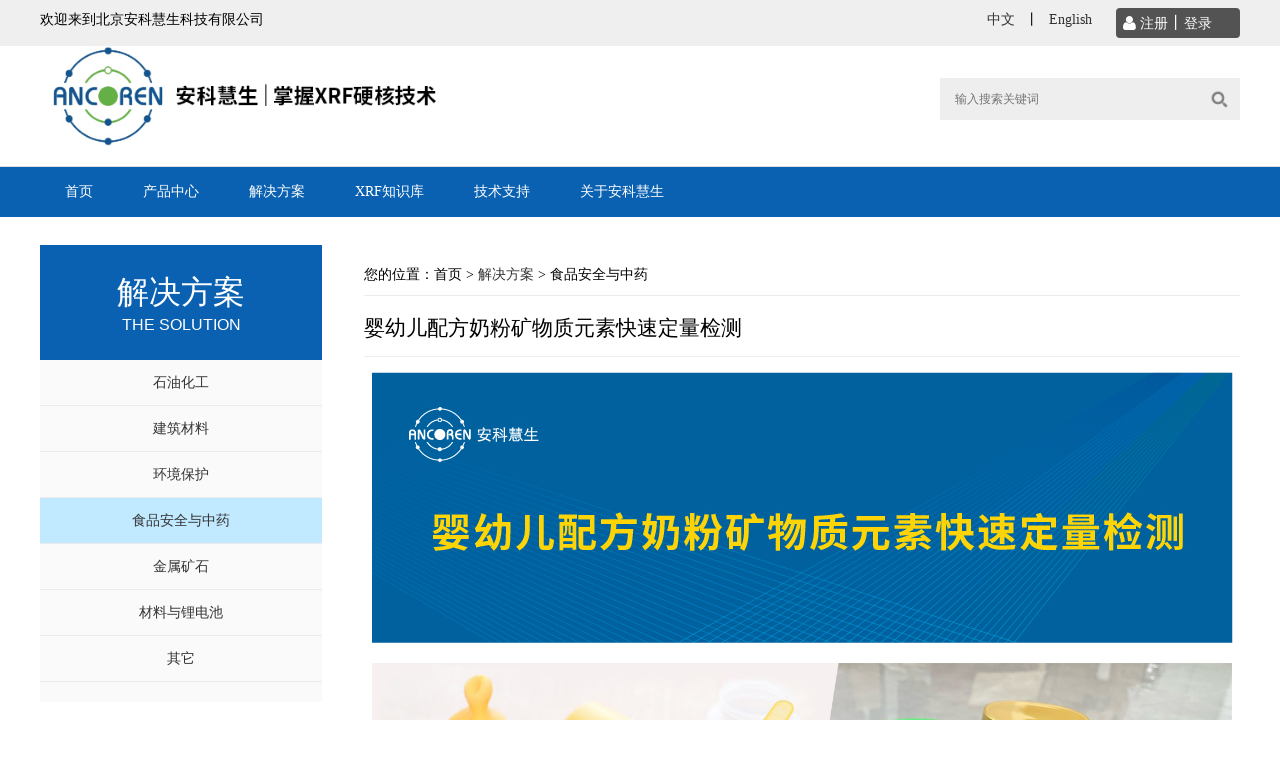

--- FILE ---
content_type: text/html
request_url: http://www.ancoren.com/html/2020/zjs_0425/120.html
body_size: 63173
content:
<!DOCTYPE html PUBLIC "-//W3C//DTD XHTML 1.0 Transitional//EN" "http://www.w3.org/TR/xhtml1/DTD/xhtml1-transitional.dtd">
<html xmlns="http://www.w3.org/1999/xhtml">
<head>
<meta http-equiv="Content-Type" content="text/html; charset=utf-8" />
<meta name="viewport" content="width=device-width,initial-scale=1.0,minimum-scale=1.0,maximum-scale=1.0,user-scalable=no">
<meta name="apple-mobile-web-app-capable" content="yes" />    
<meta name="apple-mobile-web-app-status-bar-style" content="black-translucent" />
<meta name="format-detection" content="telephone=yes"/>
<meta name="msapplication-tap-highlight" content="no" />
<title>婴幼儿配方奶粉矿物质元素快速定量检测 - 食品安全与中药 - 北京安科慧生科技有限公司</title>
<meta name="keywords" content="婴儿,奶粉,矿物质,检测">
<meta name="description" content="矿物质是人体所必需的营养元素，是保障身体机能正常工作的必要组分。在婴幼儿配方奶粉和老年奶粉生产过程中，会添加适量的矿质元素作为营养强化剂，矿质元素的混合均匀性和添加量是产">
<link rel="stylesheet" type="text/css" href="/statics/css/cssli.css" />
<link rel="stylesheet" href="/statics/css/font-awesome.css">
<script type="text/javascript" src="/statics/js/jquery.js"></script>

<script type="text/javascript" src="/statics/js/jquery.min.js"></script>
<script type="text/javascript" src="/statics/js/jquery.sgallery.js"></script>
<script type="text/javascript" src="/statics/js/search_common.js"></script>

<!--[if lte IE 10]>
<link rel="stylesheet" type="text/css" href="/statics/css/cssli2.css" />
<![endif]-->
</head>
<body>

<div class="top_b">
	<div class="top_b_nr">
		<div class="top_b_left">欢迎来到北京安科慧生科技有限公司</div>
		<div class="top_b_right">
			<ul>
				<li><a href="/index.html">中文</a></li>
				<li><a>丨</a></li>				
				<li><a href="http://en.ancoren.com">English</a></li>
				<li><a>&nbsp;</a></li>	
				<li class="login">			
				<script type="text/javascript">document.write('<iframe src="http://www.ancoren.com/index.php?m=member&c=index&a=mini&forward='+encodeURIComponent(location.href)+'&siteid=1" allowTransparency="true"  width="90" height="26" frameborder="0" scrolling="no"></iframe>')</script>
				</li>
				<div class="clear"></div>
			</ul>
		</div>
		<div class="clear"></div>
	</div>
</div>

<!--logo-->
<div class="top"> 
	<div class="top_main">
		<div class="logo"><a href="/index.html"><img src="/statics/images/logo.jpg"></a></div>
		<div class="top_search">
			<div class="search d3">
                <form action="http://www.ancoren.com/index.php" method="get" target="_blank">
                					<input type="hidden" name="m" value="search"/>
                					<input type="hidden" name="c" value="index"/>
                					<input type="hidden" name="a" value="init"/>
                					<input type="hidden" name="typeid" value="54" id="typeid"/>
                					<input type="hidden" name="siteid" value="1" id="siteid"/>
                					<input type="text" class="text" name="q" id="q"  placeholder="输入搜索关键词"/>
                					<input type="submit" value=" "  class="bb" />
                				</form>
			</div>
		</div>
		<div class="clear"></div>
	</div>
</div>

	



	<div class="mobile_header hidden-md hidden-lg">
 		<a href="/index.html" class="logo">
 			<img src="/statics/images/logo.jpg"/>
 		</a>
 		<span class="menu_icon"></span>

 		<ul class="menu">
 			<li class="on"><a href="/index.html">首页</a></li>
 		         	<li><a href="/html/product/">产品中心</a></li>
 		         	<li><a href="/html/jjfa/">解决方案</a></li>
 			<li><a href="/html/xrf/">XRF知识库</a></li>
 			<li><a href="/html/jszc/">技术支持</a></li>
 			
 			<li><a href="/html/about/">关于安科</a></li>
 			<li class="menu_lanu">
 				<div class="search d3">
 					<form action="http://www.ancoren.com/index.php" method="get" target="_blank">
			 			<input type="hidden" name="m" value="search"/>
			 			<input type="hidden" name="c" value="index"/>
			 			<input type="hidden" name="a" value="init"/>
			 			<input type="hidden" name="typeid" value="54" id="typeid"/>
			 			<input type="hidden" name="siteid" value="1" id="siteid"/>
 		                 <input type="text" class="text" name="q" id="q"  placeholder="输入搜索关键词"/>
 		                 <input type="submit" value=" "  class="bb" />
 		             </form>
 				</div>
 				<a href="/index.html">中文</a>丨<a href="http://en.ancoren.com">English</a>
 				<div class="clear"></div>
 			</li>
 		</ul>

 		<div class="clear"></div>
 	</div>



<!-- nav -->
<div class="index_nav">
		<div class="main">
			<div class="nav_bar">
				<ul>
				<li class="l1"><a href="/index.html">首页</a></li>
					<li class="l1">
						<a href="/html/product/">产品中心</a>
					
						<div class="hid">
							
							<div class="o-m">
								<ol class="nav_in">
									
               <li >
      <dl>
      <dt><a href="http://www.ancoren.com/html/product/db/" >单波长色散X射线荧光光谱仪</a></dt>
      
       
 
 <dd><a href="http://www.ancoren.com/html/2017/db_1028/54.html" >
 低硫分析仪DUBHE-1610</a></dd>
 
 <dd><a href="http://www.ancoren.com/html/2017/db_1026/51.html" >
 低氯分析仪DUBHE-1710</a></dd>
 
 
</dl>
	  </li>
                  <li >
      <dl>
      <dt><a href="http://www.ancoren.com/html/product/cpdd/" >单波长X射线荧光光谱仪</a></dt>
      
       
 
 <dd><a href="http://www.ancoren.com/html/2022/cpdd_0429/71.html" >
 MERAK-SC（F-Zn）</a></dd>
 
 <dd><a href="http://www.ancoren.com/html/2017/cpdd_1028/56.html" >
 MERAK-MINI&TINY（便携式S.Cl）</a></dd>
 
 <dd><a href="http://www.ancoren.com/html/2017/cpdd_1026/52.html" >
 MERAK-CEMII（F-Zn）</a></dd>
 
 <dd><a href="http://www.ancoren.com/html/2017/cpdd_1107/55.html" >
 MERAK-LEII（Si.P.S.Cl）</a></dd>
 
 
</dl>
	  </li>
                  <li >
      <dl>
      <dt><a href="http://www.ancoren.com/html/product/glmd/" >高灵敏度X射线荧光光谱仪</a></dt>
      
       
 
 <dd><a href="http://www.ancoren.com/html/2025/glmd_1230/81.html" >
 超高压激发-X射线荧光光谱仪</a></dd>
 
 <dd><a href="http://www.ancoren.com/html/2025/glmd_1023/80.html" >
 X 射线荧光硫分析仪 PHECDA-LE</a></dd>
 
 <dd><a href="http://www.ancoren.com/html/2024/glmd_1024/76.html" >
 微区高灵敏度X射线荧光光谱</a></dd>
 
 <dd><a href="http://www.ancoren.com/html/2017/glmd_1229/63.html" >
 便携式:PHECDA-ECO&PRO</a></dd>
 
 <dd><a href="http://www.ancoren.com/html/2017/glmd_1031/58.html" >
 台式机:PHECDA-HE&HES</a></dd>
 
 
</dl>
	  </li>
                  <li >
      <dl>
      <dt><a href="http://www.ancoren.com/html/product/MEGREZ-A/" >双源单波长激发-能量色散X射线荧光光谱仪</a></dt>
      
       
 
 <dd><a href="http://www.ancoren.com/html/2024/MEGREZ-A_1207/77.html" >
 MEGREZ-α</a></dd>
 
 <dd><a href="http://www.ancoren.com/html/2025/MEGREZ-A_0225/78.html" >
 MEGREZ-β</a></dd>
 
 
</dl>
	  </li>
                  <li >
      <dl>
      <dt><a href="http://www.ancoren.com/html/product/hand/" >手持X射线荧光光谱仪</a></dt>
      
       
 
 <dd><a href="http://www.ancoren.com/html/2025/hand_0301/79.html" >
 傲世派 Alioth-π</a></dd>
 
 
</dl>
	  </li>
                  <li >
      <dl>
      <dt><a href="http://www.ancoren.com/html/product/qjjxsm/" >核心技术</a></dt>
      
       
 
 <dd><a href="http://www.ancoren.com/html/2017/qjjxsm_1028/57.html" >
 全聚焦型双曲面弯晶（HF DCC）</a></dd>
 
 <dd><a href="http://www.ancoren.com/html/2023/qjjxsm_0810/75.html" >
 全息基本参数法</a></dd>
 
 
</dl>
	  </li>
                        
									
									<div class="clear"></div>
								</ol>
							</div>
						</div>



					</li>
					<li class="l1">
					<a href="/html/jjfa/">解决方案</a>
						<div class="hid">
							
							<div class="o-m">
								<ol class="nav_in">
									               <li>
	   <dl>
		<dt><a href="http://www.ancoren.com/html/jjfa/syhg/">石油化工</a></dt>
     
<dd><a href="http://www.ancoren.com/html/2022/syhg_0609/175.html" >石化产品金属元素含量分析 </a></dd>
<dd><a href="http://www.ancoren.com/html/2022/syhg_0609/176.html" >现场汽柴油硫含量快速检测 </a></dd>
<dd><a href="http://www.ancoren.com/html/2022/syhg_0609/178.html" >石化产品微量硅硫氯同步测定 </a></dd>
<dd><a href="http://www.ancoren.com/html/2022/syhg_0609/179.html" >成品汽柴油微量硅含量分析 </a></dd>
<dd><a href="http://www.ancoren.com/html/2022/syhg_0609/180.html" >汽柴油微量硫含量分析 </a></dd>
<dd><a href="http://www.ancoren.com/html/2022/syhg_0609/181.html" >石化产品微量氯含量分析 </a></dd>

</dl>
</li>
        
                   <li>
	   <dl>
		<dt><a href="http://www.ancoren.com/html/jjfa/sngy/">建筑材料</a></dt>
     
<dd><a href="http://www.ancoren.com/html/2017/sngy_1007/54.html" >水泥全元素XRF分析 </a></dd>
<dd><a href="http://www.ancoren.com/html/2017/sngy_1227/93.html" >铝电解质中元素和分子比测试 </a></dd>
<dd><a href="http://www.ancoren.com/html/2019/sngy_0311/109.html" >水泥窑协同处置重金属检测 </a></dd>
<dd><a href="http://www.ancoren.com/html/2020/sngy_0915/121.html" >煤灰元素成分分析 </a></dd>

</dl>
</li>
        
                   <li>
	   <dl>
		<dt><a href="http://www.ancoren.com/html/jjfa/huanbao/">环境保护</a></dt>
     
<dd><a href="http://www.ancoren.com/html/2018/huanbao_1125/105.html" >PM2.5膜无机元素含量分析 </a></dd>
<dd><a href="http://www.ancoren.com/html/2019/huanbao_0328/111.html" >环境水质重金属应急监测 </a></dd>
<dd><a href="http://www.ancoren.com/html/2020/huanbao_0330/118.html" >固废与危废毒性元素含量检测 </a></dd>
<dd><a href="http://www.ancoren.com/html/2021/huanbao_0524/131.html" >土壤全量元素含量分析 </a></dd>
<dd><a href="http://www.ancoren.com/html/2022/huanbao_0222/145.html" >土壤碘和溴含量分析 </a></dd>
<dd><a href="http://www.ancoren.com/html/2022/huanbao_0508/152.html" >固体废物（硫、氯、氟）元素 </a></dd>
<dd><a href="http://www.ancoren.com/html/2022/huanbao_0519/156.html" >土壤环境中重金属含量检测 </a></dd>
<dd><a href="http://www.ancoren.com/html/2022/huanbao_0521/158.html" >再生有色工业重金属排放检测 </a></dd>

</dl>
</li>
        
                   <li>
	   <dl>
		<dt><a href="http://www.ancoren.com/html/jjfa/zjs/">食品安全与中药</a></dt>
     
<dd><a href="http://www.ancoren.com/html/2017/zjs_1227/94.html" >化妆品重金属含量分析 </a></dd>
<dd><a href="http://www.ancoren.com/html/2020/zjs_0212/115.html" >食品重金属含量快速检测 </a></dd>
<dd><a href="http://www.ancoren.com/html/2020/zjs_0323/117.html" >中药重金属含量快速检测 </a></dd>
<dd><a href="http://www.ancoren.com/html/2020/zjs_0425/120.html" >婴幼儿配方奶粉矿物质元素快 </a></dd>

</dl>
</li>
        
                   <li>
	   <dl>
		<dt><a href="http://www.ancoren.com/index.php?m=content&c=index&a=lists&catid=115">金属矿石</a></dt>
     
<dd><a href="http://www.ancoren.com/index.php?m=content&c=index&a=show&catid=115&id=134" >痕量贵金属含量快速检测 </a></dd>
<dd><a href="http://www.ancoren.com/index.php?m=content&c=index&a=show&catid=115&id=139" >稀土元素含量快速分析 </a></dd>
<dd><a href="http://www.ancoren.com/index.php?m=content&c=index&a=show&catid=115&id=153" >菱镁矿与镁砂中元素含量测定 </a></dd>
<dd><a href="http://www.ancoren.com/index.php?m=content&c=index&a=show&catid=115&id=154" >三元催化剂贵金属含量快速测 </a></dd>
<dd><a href="http://www.ancoren.com/index.php?m=content&c=index&a=show&catid=115&id=162" >矿渣类样品元素含量分析 </a></dd>
<dd><a href="http://www.ancoren.com/index.php?m=content&c=index&a=show&catid=115&id=163" >高纯金属（合金）含量分析 </a></dd>
<dd><a href="http://www.ancoren.com/index.php?m=content&c=index&a=show&catid=115&id=166" >(铜锌铅)精矿元素含量分析 </a></dd>
<dd><a href="http://www.ancoren.com/index.php?m=content&c=index&a=show&catid=115&id=167" >(铜铬镍锰)矿石元素含量检测 </a></dd>
<dd><a href="http://www.ancoren.com/index.php?m=content&c=index&a=show&catid=115&id=193" >工业硅与硅石元素含量分析 </a></dd>

</dl>
</li>
        
                   <li>
	   <dl>
		<dt><a href="http://www.ancoren.com/index.php?m=content&c=index&a=lists&catid=116">材料与锂电池</a></dt>
     
<dd><a href="http://www.ancoren.com/index.php?m=content&c=index&a=show&catid=116&id=187" >涂布层面密度测量 </a></dd>
<dd><a href="http://www.ancoren.com/index.php?m=content&c=index&a=show&catid=116&id=188" >NCM(Li)元素含量与混合均匀性 </a></dd>
<dd><a href="http://www.ancoren.com/index.php?m=content&c=index&a=show&catid=116&id=189" >锂电池负极材料元素分析 </a></dd>
<dd><a href="http://www.ancoren.com/index.php?m=content&c=index&a=show&catid=116&id=190" >锂电池SiO与PVDF材料元素含 </a></dd>
<dd><a href="http://www.ancoren.com/index.php?m=content&c=index&a=show&catid=116&id=197" >磷酸铁前驱体Fe、P含量高精 </a></dd>

</dl>
</li>
        
                   <li>
	   <dl>
		<dt><a href="http://www.ancoren.com/html/jjfa/others/">其它</a></dt>
     
<dd><a href="http://www.ancoren.com/html/2022/others_0203/142.html" >铁矿石类鉴别系统Oreids技术 </a></dd>
<dd><a href="http://www.ancoren.com/html/2022/others_0508/151.html" >X射线荧光光谱仪租赁服务 </a></dd>
<dd><a href="http://www.ancoren.com/html/2022/others_0522/159.html" >煤炭多组分同步快速分析 </a></dd>
<dd><a href="http://www.ancoren.com/html/2022/others_0617/182.html" >公安刑侦技术与食药环方案 </a></dd>
<dd><a href="http://www.ancoren.com/html/2025/others_0319/206.html" >手持式 XRF：Alioth-π与  </a></dd>

</dl>
</li>
        
                        
									<div class="clear"></div>
								</ol>
							</div>
						</div>

					</li>
					<li class="l1">
					<a href="/html/xrf/">XRF知识库</a>
						<div class="hid">
							
							<div class="o-m">
													<ol class="nav_in">
												        					       <li>
						   <dl>
							<dt><a href="http://www.ancoren.com/html/xrf/wx/">安科慧生文献</a></dt>
					     
															<dd><a href="http://www.ancoren.com/html/2024/wx_1020/201.html" > 单波长激发-能量色散X射线荧</a></dd>
										<dd><a href="http://www.ancoren.com/html/2024/wx_0806/200.html" > 基于单波长色散X射线荧光光</a></dd>
										<dd><a href="http://www.ancoren.com/html/2022/wx_1219/192.html" > HS XRF铜精矿元素分析</a></dd>
										<dd><a href="http://www.ancoren.com/html/2022/wx_1219/191.html" > HS XRF快速检测小麦重金属</a></dd>
										<dd><a href="http://www.ancoren.com/html/2022/wx_0917/186.html" > 中药材重金属快速定量</a></dd>
										<dd><a href="http://www.ancoren.com/html/2022/wx_0825/184.html" > HS XRF与Holospec FP 2.0</a></dd>
					
										</dl>
					</li>
					        
					            					       <li>
						   <dl>
							<dt><a href="http://www.ancoren.com/html/xrf/dzqk/">XRF方法标准</a></dt>
					     
															<dd><a href="http://www.ancoren.com/html/2017/dzqk_1201/74.html" > 钢铁有色</a></dd>
										<dd><a href="http://www.ancoren.com/html/2017/dzqk_1201/73.html" > 建筑材料</a></dd>
										<dd><a href="http://www.ancoren.com/html/2017/dzqk_1201/72.html" > 食品安全</a></dd>
										<dd><a href="http://www.ancoren.com/html/2017/dzqk_1201/71.html" > 石油化工</a></dd>
										<dd><a href="http://www.ancoren.com/html/2017/dzqk_1201/70.html" > 环境保护</a></dd>
					
										</dl>
					</li>
					        
					            					       <li>
						   <dl>
							<dt><a href="http://www.ancoren.com/html/xrf/jdjs/">XRF理论知识</a></dt>
					     
															<dd><a href="http://www.ancoren.com/html/2022/jdjs_0530/172.html" > X射线荧光原理</a></dd>
										<dd><a href="http://www.ancoren.com/html/2022/jdjs_0522/161.html" > X射线荧光光谱法原理</a></dd>
										<dd><a href="http://www.ancoren.com/html/2022/jdjs_0506/148.html" > 单波长X射线荧光光谱仪</a></dd>
					
										</dl>
					</li>
					        
					            					       <li>
						   <dl>
							<dt><a href="http://www.ancoren.com/html/xrf/qt/">基本参数法</a></dt>
					     
															<dd><a href="http://www.ancoren.com/html/2022/qt_0530/171.html" > X射线荧光光谱元素定量分析</a></dd>
										<dd><a href="http://www.ancoren.com/html/2022/qt_0530/170.html" > 基本参数法（FP）</a></dd>
										<dd><a href="http://www.ancoren.com/html/2022/qt_0530/169.html" > 全息基本参数法</a></dd>
					
										</dl>
					</li>
					        
					            					            
									<div class="clear"></div>
								</ol>
							</div>
						</div>
					</li>
					<li class="l1">
					<a href="/html/jszc/">技术支持</a>
						<div class="hid"  >
							
							<div class="o-m">
								<ol class="nav_in">
				    										       <li>
						   <dl>
						   <dt><a href="http://www.ancoren.com/html/jszc/shuom/">XRF样品处理</a></dt>
					     
																					<dd><a href="http://www.ancoren.com/html/2017/shuom_1211/80.html" > 重质油品（渣油等）样品准备</a></dd>
														<dd><a href="http://www.ancoren.com/html/2017/shuom_1211/81.html" > 原油中有机氯和无机氯的分离</a></dd>
														<dd><a href="http://www.ancoren.com/html/2017/shuom_1211/82.html" > 土壤样品的XRF前处理方法</a></dd>
														<dd><a href="http://www.ancoren.com/html/2017/shuom_1212/89.html" > 汽柴油等轻质油品的样品准备</a></dd>
							
														</dl>
							</li>
					        
										       <li>
						   <dl>
						   <dt><a href="http://www.ancoren.com/html/jszc/ruanjian/">技术信息</a></dt>
					     
																					<dd><a href="http://www.ancoren.com/html/2017/ruanjian_1121/66.html" > ICP-OES 直接测定焦化馏分</a></dd>
														<dd><a href="http://www.ancoren.com/html/2017/ruanjian_1211/84.html" > HS XRF®与ICP-OES分析轻质</a></dd>
							
														</dl>
							</li>
					        
										       <li>
						   <dl>
						   <dt><a href="http://www.ancoren.com/html/jszc/shipin/">操作视频</a></dt>
					     
																					<dd><a href="http://www.ancoren.com/html/2017/shipin_1129/69.html" > 单波长色散X射线荧光光谱仪D</a></dd>
														<dd><a href="http://www.ancoren.com/html/2017/shipin_1201/75.html" > 汽柴油等轻质油品的样品准备</a></dd>
														<dd><a href="http://www.ancoren.com/html/2017/shipin_1201/76.html" > 水泥样品准备方法</a></dd>
														<dd><a href="http://www.ancoren.com/html/2017/shipin_1211/85.html" > 高灵敏度XRF重金属分析仪PHE</a></dd>
														<dd><a href="http://www.ancoren.com/html/2017/shipin_1211/86.html" > 高灵敏度X射线荧光光谱仪MER</a></dd>
														<dd><a href="http://www.ancoren.com/html/2017/shipin_1211/87.html" > 高灵敏度X射线荧光光谱仪MER</a></dd>
							
														</dl>
							</li>
					        
										       <li>
						   <dl>
						   <dt><a href="http://www.ancoren.com/html/jszc/jyfx/">软件下载</a></dt>
					     
																					<dd><a href="http://www.ancoren.com/html/2017/jyfx_1129/68.html" > MERAK系列仪器驱动程序</a></dd>
														<dd><a href="http://www.ancoren.com/html/2017/jyfx_1201/77.html" > MERAK系列仪器最新补丁</a></dd>
														<dd><a href="http://www.ancoren.com/html/2017/jyfx_1211/88.html" > DUBHE1610和1710通用固件程序remu</a></dd>
							
														</dl>
							</li>
					        
										       <li>
						   <dl>
						   <dt><a href="http://www.ancoren.com/html/jszc/jss/">消耗品订货</a></dt>
					     
																					<dd><a href="http://www.ancoren.com/html/2017/jss_0820/27.html" > DUBHE系列订货清单</a></dd>
														<dd><a href="http://www.ancoren.com/html/2017/jss_1213/90.html" > MERAK-LE系列订货清单</a></dd>
							
														</dl>
							</li>
					        
															            <div class="clear"></div>
								</ol>
							</div>
						</div>
					</li>

				
					<li class="l1">
					<a href="/html/about/">关于安科慧生</a>
						<div class="hid" >
							
							<div class="o-m">
								<ol class="nav_in">
									<li>
										<dl>
											<dt><a href="/html/about/">安科慧生介绍</a></dt>
											
										</dl>
									</li>
									<li>
										<dl>
											<dt><a href="/html/yyly/">应用领域</a></dt>
											
										</dl>
									</li>

									<li>
										<dl>
											<dt><a href="/html/news/">最新动态</a></dt>
											
										</dl>
									</li>

									<li>
										<dl>
											<dt><a href="/html/cyzz/">诚邀人才</a></dt>
											
										</dl>
									</li>

									
         

									<!-- <li>
										<dl>
											<dt><a href="/html/news/">安科新闻</a></dt>
											                    										</dl>
									</li> -->
									<li>
										<dl>
											<dt><a href="/html/contact/">联系方式</a></dt>
											
										</dl>
									</li>
									<div class="clear"></div>
								</ol>
							</div>
						</div>
					</li>
					<div class="clear"></div>
				</ul>
			</div>
		</div>
	</div>
	<script type="text/javascript">
		var head=$(".top").height();
		$(window).scroll(function(){
			var topScr=$(window).scrollTop();
			if (topScr>head) {
				$(".index_nav").addClass("fixed");
			}else{
				$(".index_nav").removeClass("fixed");
			}
		})
	</script>

		<script type="text/javascript" src="/statics/js/main.js" ></script>
		<script type="text/javascript" src="/statics/js/TouchSlide.1.1.js" ></script><div class="show_cont">
	<div class="cont_left">
		<h3>
			<span>解决方案</span>
			<p>THE SOLUTION</p>
		</h3>
		<ul>
                
       



<script type="text/javascript">

$(document).ready(function(){

	$("#firstpane .menu_body:eq(0)").show();
	$("#firstpane h3.menu_head").clikc(function(){
		$(this).addClass("current").next("div.menu_body").slideToggle(300).siblings("div.menu_body").slideUp("slow");
		$(this).siblings().removeClass("current");
	});
	
	$("#secondpane .menu_body:eq(0)").show();
	$("#secondpane h3.menu_head").mouseover(function(){
		$(this).addClass("current").next("div.menu_body").slideDown(500).siblings("div.menu_body").slideUp("slow");
		$(this).siblings().removeClass("current");
	});
	
});

</script>


<style type="text/css">
.menu_list{width:100%;}
.menu_head{width:100%; text-align:center; font: 1.4rem/4.5rem "microsoft yahei"; display: block;cursor:pointer;border-bottom: solid 1px #ebebeb;}
.menu_body{width: 100%; height: auto;}
.menu_body a{display:none;font:1.2rem/3.5rem "microsoft yahei";padding:0 16%;color:#777777;background:#fff;text-decoration:none;border-bottom:1px solid #e1e1e1;}
.menu_body a:hover{text-decoration:none;background:#c1e9ff;color:#333;}
</style>







			<div id="firstpane" class="menu_list">

			                 <h3 class="menu_head"  style="background:none"><a href="http://www.ancoren.com/html/jjfa/syhg/">石油化工</a></h3>
      <div style="display:none" class="menu_body">  
<a href="http://www.ancoren.com/html/2022/syhg_0609/181.html" > 石化产品微量氯含量分析</a>
<a href="http://www.ancoren.com/html/2022/syhg_0609/180.html" > 汽柴油微量硫含量分析</a>
<a href="http://www.ancoren.com/html/2022/syhg_0609/179.html" > 成品汽柴油微量硅含量分析</a>
<a href="http://www.ancoren.com/html/2022/syhg_0609/178.html" > 石化产品微量硅硫氯同步测定</a>
<a href="http://www.ancoren.com/html/2022/syhg_0609/176.html" > 现场汽柴油硫含量快速检测</a>
<a href="http://www.ancoren.com/html/2022/syhg_0609/175.html" > 石化产品金属元素含量分析</a>

</div> 
        
                    <h3 class="menu_head"  style="background:none"><a href="http://www.ancoren.com/html/jjfa/sngy/">建筑材料</a></h3>
      <div style="display:none" class="menu_body">  
<a href="http://www.ancoren.com/html/2020/sngy_0915/121.html" > 煤灰元素成分分析</a>
<a href="http://www.ancoren.com/html/2019/sngy_0311/109.html" > 水泥窑协同处置重金属检测</a>
<a href="http://www.ancoren.com/html/2017/sngy_1227/93.html" > 铝电解质中元素和分子比测试</a>
<a href="http://www.ancoren.com/html/2017/sngy_1007/54.html" > 水泥全元素XRF分析</a>

</div> 
        
                    <h3 class="menu_head"  style="background:none"><a href="http://www.ancoren.com/html/jjfa/huanbao/">环境保护</a></h3>
      <div style="display:none" class="menu_body">  
<a href="http://www.ancoren.com/html/2022/huanbao_0521/158.html" > 再生有色工业重金属排放检测</a>
<a href="http://www.ancoren.com/html/2022/huanbao_0519/156.html" > 土壤环境中重金属含量检测</a>
<a href="http://www.ancoren.com/html/2022/huanbao_0508/152.html" > 固体废物（硫、氯、氟）元素含量同步测定</a>
<a href="http://www.ancoren.com/html/2022/huanbao_0222/145.html" > 土壤碘和溴含量分析</a>
<a href="http://www.ancoren.com/html/2021/huanbao_0524/131.html" > 土壤全量元素含量分析</a>
<a href="http://www.ancoren.com/html/2020/huanbao_0330/118.html" > 固废与危废毒性元素含量检测</a>
<a href="http://www.ancoren.com/html/2019/huanbao_0328/111.html" > 环境水质重金属应急监测</a>
<a href="http://www.ancoren.com/html/2018/huanbao_1125/105.html" > PM2.5膜无机元素含量分析</a>

</div> 
        
                    <h3 class="menu_head"  style="background:#c1e9ff;" ><a href="http://www.ancoren.com/html/jjfa/zjs/">食品安全与中药</a></h3>
      <div style="display:none" class="menu_body">  
<a href="http://www.ancoren.com/html/2020/zjs_0425/120.html" > 婴幼儿配方奶粉矿物质元素快速定量检测</a>
<a href="http://www.ancoren.com/html/2020/zjs_0323/117.html" > 中药重金属含量快速检测</a>
<a href="http://www.ancoren.com/html/2020/zjs_0212/115.html" > 食品重金属含量快速检测</a>
<a href="http://www.ancoren.com/html/2017/zjs_1227/94.html" > 化妆品重金属含量分析</a>

</div> 
        
                    <h3 class="menu_head"  style="background:none"><a href="http://www.ancoren.com/index.php?m=content&c=index&a=lists&catid=115">金属矿石</a></h3>
      <div style="display:none" class="menu_body">  
<a href="http://www.ancoren.com/index.php?m=content&c=index&a=show&catid=115&id=193" > 工业硅与硅石元素含量分析</a>
<a href="http://www.ancoren.com/index.php?m=content&c=index&a=show&catid=115&id=167" > (铜铬镍锰)矿石元素含量检测</a>
<a href="http://www.ancoren.com/index.php?m=content&c=index&a=show&catid=115&id=166" > (铜锌铅)精矿元素含量分析</a>
<a href="http://www.ancoren.com/index.php?m=content&c=index&a=show&catid=115&id=163" > 高纯金属（合金）含量分析</a>
<a href="http://www.ancoren.com/index.php?m=content&c=index&a=show&catid=115&id=162" > 矿渣类样品元素含量分析</a>
<a href="http://www.ancoren.com/index.php?m=content&c=index&a=show&catid=115&id=154" > 三元催化剂贵金属含量快速测定</a>
<a href="http://www.ancoren.com/index.php?m=content&c=index&a=show&catid=115&id=153" > 菱镁矿与镁砂中元素含量测定</a>
<a href="http://www.ancoren.com/index.php?m=content&c=index&a=show&catid=115&id=139" > 稀土元素含量快速分析</a>
<a href="http://www.ancoren.com/index.php?m=content&c=index&a=show&catid=115&id=134" > 痕量贵金属含量快速检测</a>

</div> 
        
                    <h3 class="menu_head"  style="background:none"><a href="http://www.ancoren.com/index.php?m=content&c=index&a=lists&catid=116">材料与锂电池</a></h3>
      <div style="display:none" class="menu_body">  
<a href="http://www.ancoren.com/index.php?m=content&c=index&a=show&catid=116&id=197" > 磷酸铁前驱体Fe、P含量高精度测定</a>
<a href="http://www.ancoren.com/index.php?m=content&c=index&a=show&catid=116&id=190" > 锂电池SiO与PVDF材料元素含量分析</a>
<a href="http://www.ancoren.com/index.php?m=content&c=index&a=show&catid=116&id=189" > 锂电池负极材料元素分析</a>
<a href="http://www.ancoren.com/index.php?m=content&c=index&a=show&catid=116&id=188" > NCM(Li)元素含量与混合均匀性</a>
<a href="http://www.ancoren.com/index.php?m=content&c=index&a=show&catid=116&id=187" > 涂布层面密度测量</a>

</div> 
        
                    <h3 class="menu_head"  style="background:none"><a href="http://www.ancoren.com/html/jjfa/others/">其它</a></h3>
      <div style="display:none" class="menu_body">  
<a href="http://www.ancoren.com/html/2025/others_0319/206.html" > 手持式 XRF：Alioth-π与 Holospec FP2.0 在 两用物项快速检测中应用</a>
<a href="http://www.ancoren.com/html/2022/others_0617/182.html" > 公安刑侦技术与食药环方案</a>
<a href="http://www.ancoren.com/html/2022/others_0522/159.html" > 煤炭多组分同步快速分析</a>
<a href="http://www.ancoren.com/html/2022/others_0508/151.html" > X射线荧光光谱仪租赁服务</a>
<a href="http://www.ancoren.com/html/2022/others_0203/142.html" > 铁矿石类鉴别系统Oreids技术方案</a>

</div> 
        
                        
				
			</div>





			
		</ul>
	</div>
	<div class="cont_right">
		<h5 class="cont_yindao">您的位置：首页</a>  >  <a href="/html/jjfa/">解决方案</a>  >  食品安全与中药</h5>
		<dl class="nr_j">
			<dt>
				<div class="big_tit">婴幼儿配方奶粉矿物质元素快速定量检测</div>
				<!--<div class="sml_tit"><span>2020-04-25 19:08:27</span>&nbsp;&nbsp;&nbsp;<span></span></div>-->
			</dt>
			<dd>
				 <div style="text-align: center;"><img alt="" src="/uploadfile/2024/1009/20241009113716157.jpg" style="width: 861px; height: 271px;" /><br />
&nbsp;</div>
<div style="text-align: center;"><img alt="" src="/uploadfile/2024/1009/20241009113749496.jpg" style="width: 860px; height: 311px;" /></div>
<br />
<br />
<span style="font-size: 16px;"><span style="font-family: 黑体;"><span style="line-height: 3em;"><strong style="font-size: 18px; text-align: justify; color: rgb(0, 102, 204);"><img alt="" src="/uploadfile/2024/1009/20241009124600733.png" style="height: 266px; width: 360px; float: left;" /></strong></span></span></span><span style="line-height: 1.5em;">​<span style="font-size: 14px;"><span new="" style="font-family: " times="">&nbsp;</span></span></span><strong style="font-family: 黑体; font-size: 18px; text-align: justify; color: rgb(0, 102, 204);">背&nbsp; 景</strong><span style="line-height:1.5em;"><span style="font-size:14px;"><span style="font-family:times new roman,times,serif;">&nbsp;</span></span><span style="font-size:14px;"><span style="font-family:times new roman,times,serif;">&nbsp; &nbsp;&nbsp;<br />
<br />
&nbsp; &nbsp; &nbsp; &nbsp;</span></span></span><span style="line-height:1.5em;"><span style="font-size:14px;"><span style="font-family:times new roman,times,serif;">矿物质是人体所必需的营养元素，是保障身体机能正常工作的必要组分。在婴幼儿配方奶粉和老年奶粉生产过程中，会添加适量的矿质元素作为营养强化剂，矿质元素的混合均匀性和添加量是产品质量控制的关键指标。<br />
<br />
&nbsp; &nbsp; &nbsp; &nbsp;在婴幼儿配方奶粉涉及的矿物质有钠、钾、镁、钙、磷、氯、铜、铁、锌、锰、碘、硒，实验室需要多种分析方法测定，检测周期长，无法满足生产实时监测。<br />
<br />
&nbsp; &nbsp; &nbsp; &nbsp;双源单波长激发-能量色散X射线荧光光谱仪MEGREZ-&alpha;采用双X射线管，双曲面弯晶（DCC）单色化聚焦激发技术，配合高分辨率SDD探测器，实现全元素范围高灵敏度检测。方法制样简单、样品无损、分析速度快，实现同步快速测定奶粉中多种矿质元素。</span></span></span><br />
<span style="font-size:14px;"><span style="font-family:times new roman,times,serif;">&nbsp; &nbsp; &nbsp; &nbsp; &nbsp; &nbsp; &nbsp; &nbsp; &nbsp; &nbsp; &nbsp; &nbsp; &nbsp; &nbsp; &nbsp; &nbsp;</span></span><br />
&nbsp; &nbsp;<br />
<br />
<span style="line-height:3em;"><span style="font-size:16px;"><span style="font-family:黑体;"><strong style="font-size: 18px; text-align: justify; color: rgb(0, 102, 204);"><img alt="" src="/uploadfile/2024/1009/20241009114309234.png" style="width: 360px; height: 714px; float: left;" /><span style="line-height:4em;">核心技术</span></strong></span></span></span><br />
<span style="line-height:3em;"><span style="font-family:times new roman,times,serif;"><span style="font-size: 14px;"><span style="color: rgb(0, 153, 51);"><strong>1) 全聚焦型双曲面弯晶单色化聚焦激发技术</strong></span></span></span></span><br />
<span style="line-height:2em;"><span font-size:="" new="" style="font-family: " times="">&nbsp; &bull;&nbsp;</span><span style="font-size:14px;"><span style="font-family:times new roman,times,serif;">消除X射线管出射谱中散射线背景</span></span></span><br />
<span style="line-height:2em;"><span font-size:="" new="" style="font-family: " times="">&nbsp; &bull;&nbsp;</span><span style="font-size:14px;"><span style="font-family:times new roman,times,serif;">聚焦激发增加探测器接收元素荧光信号强度</span></span></span><br />
<span style="line-height:2em;"><span font-size:="" new="" style="font-family: " times="">&nbsp; &bull;&nbsp;</span><span style="font-size:14px;"><span style="font-family:times new roman,times,serif;">偏振消光光路进一步降低入射射线散射线背景</span></span></span><br />
<br />
<br />
<br />
<br />
<strong><span style="font-family:times new roman,times,serif;"><span style="line-height: 3em;"><span new="" times=""><span style="font-size: 14px;"><span style="color: rgb(0, 153, 51);">2) 双X射线管实现全元素（C-U）高灵敏分析</span></span></span></span></span></strong><br />
<span style="line-height: 2em;"><span font-size:="" new="" style="font-family: " times="">&nbsp; &bull;&nbsp;</span></span><span style="line-height: 2em;"><span style="font-size: 14px;"><span new="" style="font-family: " times="">双X射线管单色化入射光路结构示意图</span></span></span><br />
<span style="line-height: 2em;"><span font-size:="" new="" style="font-family: " times="">&nbsp; &bull;&nbsp;</span></span><span style="line-height: 2em;"><span style="font-size: 14px;"><span new="" style="font-family: " times="">双X射线管与双曲面弯晶组成多个单色化器，实现全元素分析范围</span></span></span><br />
<span style="line-height: 2em;"><span font-size:="" new="" style="font-family: " times="">&nbsp; &bull;&nbsp;</span></span><span style="line-height: 2em;"><span style="font-size: 14px;"><span new="" style="font-family: " times="">增强对超轻元素（C、N、O、F）激发和接收性能</span></span></span><br />
<br />
<br />
<br />
<br />
<br />
<span style="font-family:times new roman,times,serif;"><span style="line-height: 3em;"><span new="" times=""><span style="font-size: 14px;"><span style="color: rgb(0, 153, 51);"><strong>3) 软件核心技术:全息基本参数法（Holospec FP 2.0）</strong></span></span></span></span></span><br />
<span style="line-height: 2em;"><span font-size:="" new="" style="font-family: " times="">&nbsp; &bull;&nbsp;</span></span><span style="line-height: 2em;"><span style="font-size: 14px;"><span new="" style="font-family: " times="">理论计算解决XRF基体效应、元素间吸收-增强效应、探测器效应等</span></span></span><br />
<span style="line-height: 2em;"><span font-size:="" new="" style="font-family: " times="">&nbsp; &bull;&nbsp;</span></span><span style="line-height: 2em;"><span style="font-size: 14px;"><span new="" style="font-family: " times="">实现元素无标定量分析</span></span></span><br />
<span style="line-height: 2em;"><span font-size:="" new="" style="font-family: " times="">&nbsp; &bull;&nbsp;</span></span><span style="line-height: 2em;"><span style="font-size: 14px;"><span new="" style="font-family: " times="">提升元素定量精度</span></span></span><br />
<span style="line-height: 2em;"><span font-size:="" new="" style="font-family: " times="">&nbsp; &bull;&nbsp;</span><span style="font-size: 14px;"><span new="" style="font-family: " times="">扩展样品适应范围</span></span></span><br />
<br />
<br />
<br />
<br />
<span style="font-size:16px;"><span style="font-family:黑体;"><span style="line-height:3em;"><strong style="font-size: 18px; text-align: justify; color: rgb(0, 102, 204);">性能数据</strong></span></span></span><br />
<span style="line-height:2em;"><span style="font-family:times new roman,times,serif;"><span style="font-size: 14px;"><span style="color: rgb(0, 153, 51);"><strong>&bull; 元素检出限</strong></span></span></span></span><br />
<div style="text-align: center;"><span style="line-height:1.5em;"><span style="font-size:14px;"><span style="font-family:times new roman,times,serif;">&nbsp;</span></span></span><span font-size:="" new="" style="font-family: " times="">表1 矿物质元素方法检出限</span></div>
<div style="text-align: right;"><span style="line-height:1.5em;"><span style="font-size:14px;"><span style="font-family:times new roman,times,serif;"><span style="color:#808080;">单位：mg/kg&nbsp;&nbsp;</span></span></span></span></div>
<table align="center" border="1" cellpadding="0" cellspacing="0" style="width:100%;">
<tbody>
	<tr>
	<td style="width: 92px; height: 29px; text-align: center;"><span style="line-height:1.5em;"><span style="font-size:14px;"><span style="font-family:times new roman,times,serif;">&nbsp;&nbsp;</span></span></span><span style="font-size:14px;"><span style="font-family:times new roman,times,serif;">元素</span></span></td>
	<td style="width: 49px; height: 29px; text-align: center;">Na</td>
	<td style="width: 47px; height: 29px; text-align: center;">K</td>
	<td style="width: 47px; height: 29px; text-align: center;">Cu</td>
	<td style="width: 57px; height: 29px; text-align: center;">Mg</td>
	<td style="width: 47px; height: 29px; text-align: center;">Fe</td>
	<td style="width: 47px; height: 29px; text-align: center;">Zn</td>
	<td style="width: 47px; height: 29px; text-align: center;">Mn</td>
	<td style="width: 47px; height: 29px; text-align: center;">Ca</td>
	<td style="width: 47px; height: 29px; text-align: center;">P</td>
	<td style="width: 47px; height: 29px; text-align: center;">I</td>
	<td style="width: 47px; height: 29px; text-align: center;">Cl</td>
	<td style="width: 47px; height: 29px; text-align: center;">Se</td>
	</tr>
	<tr>
	<td style="width: 92px; text-align: center;"><span style="line-height:2em;"><span style="font-size:14px;"><span style="font-family:times new roman,times,serif;">&nbsp; &nbsp;检出限</span></span></span></td>
	<td style="width: 49px; text-align: center;"><font face="times new roman, times, serif"><span style="font-size: 14px;">35</span></font></td>
	<td style="width: 47px; text-align: center;"><font face="times new roman, times, serif"><span style="font-size: 14px;">15</span></font></td>
	<td style="width: 47px; text-align: center;"><span style="line-height:2em;"><span style="font-size:14px;"><span style="font-family:times new roman,times,serif;">0.2</span></span></span></td>
	<td style="width: 57px; text-align: center;"><font face="times new roman, times, serif"><span style="font-size: 14px;">90</span></font></td>
	<td style="width: 47px; text-align: center;"><font face="times new roman, times, serif"><span style="font-size: 14px;">2.0</span></font></td>
	<td style="width: 47px; text-align: center;"><span style="line-height:2em;"><span style="font-size:14px;"><span style="font-family:times new roman,times,serif;">0.5</span></span></span></td>
	<td style="width: 47px; text-align: center;"><span style="line-height:2em;"><span style="font-size:14px;"><span style="font-family:times new roman,times,serif;">3.0</span></span></span></td>
	<td style="width: 47px; text-align: center;">6.0</td>
	<td style="width: 47px; text-align: center;">2.0</td>
	<td style="width: 47px; text-align: center;">1.0</td>
	<td style="width: 47px; text-align: center;"><span style="line-height:2em;"><span style="font-size:14px;"><span style="font-family:times new roman,times,serif;">3.0</span></span></span></td>
	<td style="width: 47px; text-align: center;"><span style="line-height:2em;"><span style="font-size:14px;"><span style="font-family:times new roman,times,serif;">0.1</span></span></span></td>
	</tr>
</tbody>
</table>
<div style="clear:both;">&nbsp;</div>
<br />
<br />
<span style="font-family:times new roman,times,serif;"><span style="line-height:2em;"><span style="font-size: 14px;"><span style="color: rgb(0, 153, 51);"><strong>&bull; 元素谱图</strong></span></span></span></span><br />
<div style="text-align: center;"><img alt="" src="/uploadfile/2024/1009/20241009115842590.jpg" style="width: 600px; height: 316px;" /></div>
<div style="text-align: center;"><span style="line-height:1.5em;"><span style="font-size:14px;"><span style="font-family:times new roman,times,serif;"><span style="line-height:2em;">图1.婴配粉样品WD Normal分析谱图</span><br />
<br />
<img alt="" src="/uploadfile/2024/1009/20241009115948950.jpg" style="width: 600px; height: 284px;" /></span></span><br />
<span font-size:="" new="" style="font-family: " times=""><span style="line-height:2em;">图2.婴配粉样品Low Energy分析谱图</span><br />
<br />
<img alt="" src="/uploadfile/2024/1009/20241009120007772.png" style="width: 600px; height: 314px;" /></span></span><br />
<span style="line-height:2em;"><span font-size:="" new="" style="font-family: " times="">图3.婴配粉样品Mid Energy分析谱图</span></span></div>
<div style="text-align: center;">
<div style="clear:both;">&nbsp;</div>
<div style="text-align: left;"><span style="font-size:14px;"><span style="font-family:times new roman,times,serif;"><span style="line-height:1.5em;"><span style="color: rgb(128, 128, 128); text-align: center;">注：</span></span><span font-size:="" new="" style="color: rgb(128, 128, 128); font-family: " text-align:="" times="">WD Normal、Low Energy、Mid Energy表示激发电压从低到高。</span></span></span><br />
&nbsp;</div>
</div>
<span style="font-size:14px;"><span style="line-height:1.5em;"><span style="font-family:times new roman,times,serif;">&nbsp; &nbsp; &nbsp; &nbsp;</span></span></span><span style="font-size:14px;"><span style="line-height:1.5em;"><span style="font-family:times new roman,times,serif;">总结：由上述谱图可看出奶粉样品中Na、Mg、P、Cl、K、Ca、 Fe,、Zn等元素特征峰强度高、拟合良好，方法可实现快速测定奶粉中矿物质元素含量。</span></span></span><br />
<br />
<span style="line-height:2em;"><span style="font-family:times new roman,times,serif;"><span style="font-size: 14px;"><span style="color: rgb(0, 153, 51);"><strong>&bull; 准确性</strong></span></span></span></span><br />
<div style="text-align: center;">
<div style="text-align: left;"><span style="line-height:2em;"><span style="line-height:2em;"><span style="font-size:14px;"><span style="font-family:times new roman,times,serif;">&nbsp; &nbsp; &nbsp; &nbsp;对奶粉样品中各种矿物质元素含量进行检测，MEGREZ-a测试值与标准值进行对比。</span></span></span></span><br />
&nbsp;</div>
<div><img alt="" src="/uploadfile/2024/1009/20241009120511218.png" style="width: 860px; height: 654px;" /></div>
<div style="text-align: left;"><br />
<div style="text-align: center;"><span style="line-height:2em;"><span style="line-height:2em;"><span font-size:="" new="" style="font-family: " times="">图4.奶粉标样中矿物质元素标准值与MEGREZ-a测试值一致性关系图</span></span></span></div>
<div style="text-align: center;">
<div style="text-align: right;">&nbsp;</div>
</div>
</div>
<div style="text-align: left;"><span style="line-height:2em;"><span style="line-height:2em;"><strong font-size:="" new="" style="text-align: center; color: rgb(0, 153, 51); font-family: " times="">&bull; 精密度</strong></span></span></div>
<div style="text-align: right;"><br />
<span font-size:="" new="" style="color: rgb(128, 128, 128); font-family: " text-align:="" times="">单位：mg/kg</span></div>
<div>
<table align="left" border="1" cellpadding="0" cellspacing="0" style="width:100%;" width="681">
<tbody>
	<tr>
	<td style="width:94px;height:40px;"><span style="line-height:2em;"><strong>元素</strong></span></td>
	<td style="width:57px;height:40px;"><span style="line-height:2em;"><strong>Na</strong></span></td>
	<td style="width:57px;height:40px;"><span style="line-height:2em;"><strong>K</strong></span></td>
	<td style="width:57px;height:40px;"><span style="line-height:2em;"><strong>Fe</strong></span></td>
	<td style="width:57px;height:40px;"><span style="line-height:2em;"><strong>Ca</strong></span></td>
	<td style="width:57px;height:40px;"><span style="line-height:2em;"><strong>Zn</strong></span></td>
	<td style="width:66px;height:40px;"><span style="line-height:2em;"><strong>Cu</strong></span></td>
	<td style="width:66px;height:40px;"><span style="line-height:2em;"><strong>P</strong></span></td>
	<td style="width:57px;height:40px;"><span style="line-height:2em;"><strong>Mg</strong></span></td>
	<td style="width:57px;height:40px;"><span style="line-height:2em;"><strong>Cl</strong></span></td>
	<td style="width:57px;height:40px;"><span style="line-height:2em;"><strong>Mn</strong></span></td>
	</tr>
	<tr>
	<td style="width:94px;height:33px;"><span style="line-height:2em;">次数</span></td>
	<td style="width:57px;height:33px;"><span style="line-height:2em;">测试值</span></td>
	<td style="width:57px;height:33px;"><span style="line-height:2em;">测试值</span></td>
	<td style="width:57px;height:33px;"><span style="line-height:2em;">测试值</span></td>
	<td style="width:57px;height:33px;"><span style="line-height:2em;">测试值</span></td>
	<td style="width:57px;height:33px;"><span style="line-height:2em;">测试值</span></td>
	<td style="width:66px;height:33px;"><span style="line-height:2em;">测试值</span></td>
	<td style="width:66px;height:33px;"><span style="line-height:2em;">测试值</span></td>
	<td style="width:57px;height:33px;"><span style="line-height:2em;">测试值</span></td>
	<td style="width:57px;height:33px;"><span style="line-height:2em;">测试值</span></td>
	<td style="width:57px;height:33px;"><span style="line-height:2em;">测试值</span></td>
	</tr>
	<tr>
	<td style="width:94px;height:33px;"><span style="line-height:2em;">1</span></td>
	<td style="width:57px;height:33px;"><span style="line-height:2em;">2077</span></td>
	<td style="width:57px;height:33px;"><span style="line-height:2em;">6651</span></td>
	<td style="width:57px;height:33px;"><span style="line-height:2em;">69.4</span></td>
	<td style="width:57px;height:33px;"><span style="line-height:2em;">6292</span></td>
	<td style="width:57px;height:33px;"><span style="line-height:2em;">44.2</span></td>
	<td style="width:66px;height:33px;"><span style="line-height:2em;">3.52</span></td>
	<td style="width:66px;height:33px;"><span style="line-height:2em;">2879</span></td>
	<td style="width:57px;height:33px;"><span style="line-height:2em;">358</span></td>
	<td style="width:57px;height:33px;"><span style="line-height:2em;">4894</span></td>
	<td style="width:57px;height:33px;"><span style="line-height:2em;">1.607</span></td>
	</tr>
	<tr>
	<td style="width:94px;height:33px;"><span style="line-height:2em;">2</span></td>
	<td style="width:57px;height:33px;"><span style="line-height:2em;">2018</span></td>
	<td style="width:57px;height:33px;"><span style="line-height:2em;">6857</span></td>
	<td style="width:57px;height:33px;"><span style="line-height:2em;">68.3</span></td>
	<td style="width:57px;height:33px;"><span style="line-height:2em;">6308</span></td>
	<td style="width:57px;height:33px;"><span style="line-height:2em;">43.6</span></td>
	<td style="width:66px;height:33px;"><span style="line-height:2em;">3.51</span></td>
	<td style="width:66px;height:33px;"><span style="line-height:2em;">2905</span></td>
	<td style="width:57px;height:33px;"><span style="line-height:2em;">407</span></td>
	<td style="width:57px;height:33px;"><span style="line-height:2em;">4911</span></td>
	<td style="width:57px;height:33px;"><span style="line-height:2em;">1.424</span></td>
	</tr>
	<tr>
	<td style="width:94px;height:33px;"><span style="line-height:2em;">3</span></td>
	<td style="width:57px;height:33px;"><span style="line-height:2em;">2115</span></td>
	<td style="width:57px;height:33px;"><span style="line-height:2em;">6830</span></td>
	<td style="width:57px;height:33px;"><span style="line-height:2em;">68.7</span></td>
	<td style="width:57px;height:33px;"><span style="line-height:2em;">6363</span></td>
	<td style="width:57px;height:33px;"><span style="line-height:2em;">45.0</span></td>
	<td style="width:66px;height:33px;"><span style="line-height:2em;">3.50</span></td>
	<td style="width:66px;height:33px;"><span style="line-height:2em;">2899</span></td>
	<td style="width:57px;height:33px;"><span style="line-height:2em;">407</span></td>
	<td style="width:57px;height:33px;"><span style="line-height:2em;">4886</span></td>
	<td style="width:57px;height:33px;"><span style="line-height:2em;">2.449</span></td>
	</tr>
	<tr>
	<td style="width:94px;height:33px;"><span style="line-height:2em;">4</span></td>
	<td style="width:57px;height:33px;"><span style="line-height:2em;">2126</span></td>
	<td style="width:57px;height:33px;"><span style="line-height:2em;">6930</span></td>
	<td style="width:57px;height:33px;"><span style="line-height:2em;">69.2</span></td>
	<td style="width:57px;height:33px;"><span style="line-height:2em;">6299</span></td>
	<td style="width:57px;height:33px;"><span style="line-height:2em;">44.7</span></td>
	<td style="width:66px;height:33px;"><span style="line-height:2em;">3.50</span></td>
	<td style="width:66px;height:33px;"><span style="line-height:2em;">2909</span></td>
	<td style="width:57px;height:33px;"><span style="line-height:2em;">431</span></td>
	<td style="width:57px;height:33px;"><span style="line-height:2em;">4896</span></td>
	<td style="width:57px;height:33px;"><span style="line-height:2em;">1.951</span></td>
	</tr>
	<tr>
	<td style="width:94px;height:33px;"><span style="line-height:2em;">5</span></td>
	<td style="width:57px;height:33px;"><span style="line-height:2em;">2135</span></td>
	<td style="width:57px;height:33px;"><span style="line-height:2em;">6969</span></td>
	<td style="width:57px;height:33px;"><span style="line-height:2em;">69.3</span></td>
	<td style="width:57px;height:33px;"><span style="line-height:2em;">6391</span></td>
	<td style="width:57px;height:33px;"><span style="line-height:2em;">43.8</span></td>
	<td style="width:66px;height:33px;"><span style="line-height:2em;">3.52</span></td>
	<td style="width:66px;height:33px;"><span style="line-height:2em;">2899</span></td>
	<td style="width:57px;height:33px;"><span style="line-height:2em;">420</span></td>
	<td style="width:57px;height:33px;"><span style="line-height:2em;">4910</span></td>
	<td style="width:57px;height:33px;"><span style="line-height:2em;">1.823</span></td>
	</tr>
	<tr>
	<td style="width:94px;height:33px;"><span style="line-height:2em;">6</span></td>
	<td style="width:57px;height:33px;"><span style="line-height:2em;">2136</span></td>
	<td style="width:57px;height:33px;"><span style="line-height:2em;">6972</span></td>
	<td style="width:57px;height:33px;"><span style="line-height:2em;">68.7</span></td>
	<td style="width:57px;height:33px;"><span style="line-height:2em;">6307</span></td>
	<td style="width:57px;height:33px;"><span style="line-height:2em;">44.0</span></td>
	<td style="width:66px;height:33px;"><span style="line-height:2em;">3.51</span></td>
	<td style="width:66px;height:33px;"><span style="line-height:2em;">2909</span></td>
	<td style="width:57px;height:33px;"><span style="line-height:2em;">387</span></td>
	<td style="width:57px;height:33px;"><span style="line-height:2em;">4923</span></td>
	<td style="width:57px;height:33px;"><span style="line-height:2em;">2.108</span></td>
	</tr>
	<tr>
	<td style="width:94px;height:33px;"><span style="line-height:2em;">7</span></td>
	<td style="width:57px;height:33px;"><span style="line-height:2em;">2106</span></td>
	<td style="width:57px;height:33px;"><span style="line-height:2em;">6830</span></td>
	<td style="width:57px;height:33px;"><span style="line-height:2em;">69.0</span></td>
	<td style="width:57px;height:33px;"><span style="line-height:2em;">6316</span></td>
	<td style="width:57px;height:33px;"><span style="line-height:2em;">44.3</span></td>
	<td style="width:66px;height:33px;"><span style="line-height:2em;">3.52</span></td>
	<td style="width:66px;height:33px;"><span style="line-height:2em;">2903</span></td>
	<td style="width:57px;height:33px;"><span style="line-height:2em;">424</span></td>
	<td style="width:57px;height:33px;"><span style="line-height:2em;">4887</span></td>
	<td style="width:57px;height:33px;"><span style="line-height:2em;">2.297</span></td>
	</tr>
	<tr>
	<td style="width:94px;height:33px;"><span style="line-height:2em;">给定值</span></td>
	<td style="width:57px;height:33px;"><span style="line-height:2em;">2150</span></td>
	<td style="width:57px;height:33px;"><span style="line-height:2em;">6980</span></td>
	<td style="width:57px;height:33px;"><span style="line-height:2em;">71.9</span></td>
	<td style="width:57px;height:33px;"><span style="line-height:2em;">6370</span></td>
	<td style="width:57px;height:33px;"><span style="line-height:2em;">44</span></td>
	<td style="width:66px;height:33px;"><span style="line-height:2em;">2.59</span></td>
	<td style="width:66px;height:33px;"><span style="line-height:2em;">2850</span></td>
	<td style="width:57px;height:33px;"><span style="line-height:2em;">430</span></td>
	<td style="width:57px;height:33px;"><span style="line-height:2em;">4880</span></td>
	<td style="width:57px;height:33px;"><span style="line-height:2em;">1.59</span></td>
	</tr>
	<tr>
	<td style="width:94px;height:33px;"><span style="line-height:2em;">平均值</span></td>
	<td style="width:57px;height:33px;"><span style="line-height:2em;">2102</span></td>
	<td style="width:57px;height:33px;"><span style="line-height:2em;">6863</span></td>
	<td style="width:57px;height:33px;"><span style="line-height:2em;">68.9</span></td>
	<td style="width:57px;height:33px;"><span style="line-height:2em;">6325</span></td>
	<td style="width:57px;height:33px;"><span style="line-height:2em;">44.2</span></td>
	<td style="width:66px;height:33px;"><span style="line-height:2em;">3.51</span></td>
	<td style="width:66px;height:33px;"><span style="line-height:2em;">2900</span></td>
	<td style="width:57px;height:33px;"><span style="line-height:2em;">405</span></td>
	<td style="width:57px;height:33px;"><span style="line-height:2em;">4901</span></td>
	<td style="width:57px;height:33px;"><span style="line-height:2em;">1.95</span></td>
	</tr>
	<tr>
	<td style="width:94px;height:33px;"><span style="line-height:2em;">相对偏差</span></td>
	<td style="width:57px;height:33px;"><span style="line-height:2em;">-2.2%</span></td>
	<td style="width:57px;height:33px;"><span style="line-height:2em;">-1.7%</span></td>
	<td style="width:57px;height:33px;"><span style="line-height:2em;">-4.1%</span></td>
	<td style="width:57px;height:33px;"><span style="line-height:2em;">-0.7%</span></td>
	<td style="width:57px;height:33px;"><span style="line-height:2em;">0.5%</span></td>
	<td style="width:66px;height:33px;"><span style="line-height:2em;">35.6%</span></td>
	<td style="width:66px;height:33px;"><span style="line-height:2em;">1.8%</span></td>
	<td style="width:57px;height:33px;"><span style="line-height:2em;">-5.9%</span></td>
	<td style="width:57px;height:33px;"><span style="line-height:2em;">0.4%</span></td>
	<td style="width:57px;height:33px;"><span style="line-height:2em;">23%</span></td>
	</tr>
	<tr>
	<td style="width:94px;height:33px;"><span style="line-height:2em;">重复性（RSD)</span></td>
	<td style="width:57px;height:33px;"><span style="line-height:2em;">2.0%</span></td>
	<td style="width:57px;height:33px;"><span style="line-height:2em;">1.6%</span></td>
	<td style="width:57px;height:33px;"><span style="line-height:2em;">0.6%</span></td>
	<td style="width:57px;height:33px;"><span style="line-height:2em;">0.6%</span></td>
	<td style="width:57px;height:33px;"><span style="line-height:2em;">1.1%</span></td>
	<td style="width:66px;height:33px;"><span style="line-height:2em;">0.3%</span></td>
	<td style="width:66px;height:33px;"><span style="line-height:2em;">0.4%</span></td>
	<td style="width:57px;height:33px;"><span style="line-height:2em;">6.3%</span></td>
	<td style="width:57px;height:33px;"><span style="line-height:2em;">0.3%</span></td>
	<td style="width:57px;height:33px;"><span style="line-height:2em;">18.</span></td>
	</tr>
</tbody>
</table>
<div style="text-align: left;"><span font-size:="" line-height:="" new="" style="text-align: left; font-family: " times=""><span new="" times=""><span style="color: rgb(128, 128, 128); text-align: center;">注：</span></span></span><span color:="" font-size:="" new="" style="text-align: left; font-family: " text-align:="" times="">同一奶粉样品，连续测试7次，检测时间:600s/个。</span></div>
</div>
<div style="text-align: left;">
<div style="text-align: center;">
<div style="text-align: left;">&nbsp;</div>
</div>
<span style="font-size: 14px;"><span style="line-height: 1.5em;"><span new="" style="font-family: " times="">&nbsp; &nbsp; &nbsp; &nbsp;</span></span></span><span font-size:="" new="" style="font-family: " text-align:="" times="">重复性测试结果表明，双源单波长激发能量色散X射线荧光光谱仪MEGREZ-&alpha;具有极佳的方法精密度。</span></div>
<div style="text-align: left;">&nbsp;</div>
<div style="text-align: left;"><span style="font-size: 16px;"><span style="font-family: 黑体;"><span style="line-height: 3em;"><strong style="font-size: 18px; text-align: justify; color: rgb(0, 102, 204);">操作步骤</strong></span></span></span><br />
<br />
<img alt="" src="/uploadfile/2024/1009/20241009121757786.png" style="width: 860px; height: 182px;" /><br />
&nbsp;</div>
<div style="text-align: left;">&nbsp;</div>
</div>
<p><span style="line-height:3em;"><span style="font-size:14px;"><span style="font-family:黑体;"><strong style="font-size: 18px; text-align: justify; color: rgb(0, 102, 204);">特点优势</strong></span></span></span></p>
<div><br />
<span style="line-height:2em;"><strong style="color: rgb(0, 153, 51); font-size: 14px;"><img alt="" src="/uploadfile/2022/0524/20220524065841200.png" style="width: 40px; height: 40px; float: left;" />&nbsp; &nbsp;<span style="line-height:3em;">&nbsp;样品处理简单</span></strong></span><br />
&nbsp;</div>
<div><span style="line-height:normal;"><span style="line-height:2em;"><strong style="color: rgb(0, 153, 51); font-size: 14px;"><img alt="" src="/uploadfile/2022/0524/20220524070043636.png" style="height: 40px; width: 40px; float: left;" />&nbsp; &nbsp; <span style="line-height:3em;">多元素同步分析；</span></strong><br />
<br />
<span style="font-family: 黑体;"><span style="font-size: 14px;"><span style="color: rgb(0, 153, 51);"><strong><img alt="" src="/uploadfile/2022/0524/20220524065823550.png" style="height: 40px; width: 40px; float: left;" /></strong></span></span></span><strong style="color: rgb(0, 153, 51); font-size: 14px;"><span style="line-height:3em;">&nbsp; &nbsp; 10分钟内完成检测；</span></strong><br />
<br />
<strong style="color: rgb(0, 153, 51); font-size: 14px;"><img alt="" src="/uploadfile/2024/1009/20241009122437172.png" style="width: 40px; height: 39px; float: left;" />&nbsp; &nbsp; <span style="line-height:3em;">准确度高，与标准样品有较高的数据一致性；</span></strong><br />
<br />
<strong style="color: rgb(0, 153, 51); font-size: 14px;"><img alt="" src="/uploadfile/2024/1009/20241009122548340.png" style="width: 40px; height: 39px; float: left;" />&nbsp; &nbsp; &nbsp;</strong><span style="line-height:3em;"><strong style="color: rgb(0, 153, 51); font-size: 14px; font-family: 黑体;">操作简单，人为误差小；</strong></span></span><br />
&nbsp; &nbsp; &nbsp;&nbsp;</span><br />
<br />
<br />
<span style="line-height:1.5em;"><span style="font-size:14px;"><span style="font-family:times new roman,times,serif;">&nbsp; &nbsp; &nbsp;</span></span></span></div>
<div><br />
&nbsp;</div>
<div><br />
<br />
<span style="color:#808080;"><span style="line-height:1.5em;"><span style="font-size:14px;"><span style="font-family:times new roman,times,serif;">原创声明：本文除注明引用之外属于安科慧生（Ancoren）公司原创，若有转发和引用，必须注明出处，否则可能涉及侵权行为！<br />
&nbsp; &nbsp; &nbsp; &nbsp; &nbsp; &nbsp; &nbsp; &nbsp; &nbsp; &nbsp;更详细技术信息，请咨询安科慧生工作人员！</span></span></span></span><br />
&nbsp;</div>
<div>&nbsp;</div>
<div>&nbsp;</div>
			</dd>
			<div class="shwo_cont_an">
	        	 

<a href="/uploadfile/2024/1009/20241009124733356.pdf">立即下载</a>

	        	<a href="/html/jjfa/">返回主页</a>
	        	<div class="clear"></div>
	        </div>

		</dl>
		





	</div>
	<div class="clear"></div>
</div>
<div class="footer_small">
	<div class="foot_cmall_cont">
		版权所有&nbsp;©北京安科慧生科技有限公司 <span>&nbsp;&nbsp;&nbsp;&nbsp;联系电话：010-56865012&nbsp;&nbsp;&nbsp;&nbsp;<a style="color:white;" href="http://beian.miit.gov.cn">备案号：京ICP备14008182号</a>
</span>
	</div>
</div></body>
</html>

--- FILE ---
content_type: text/html; charset=utf-8
request_url: http://www.ancoren.com/index.php?m=member&c=index&a=mini&forward=http%3A%2F%2Fwww.ancoren.com%2Fhtml%2F2020%2Fzjs_0425%2F120.html&siteid=1
body_size: 653
content:
<style>
body,html{ padding:0; margin:0; color:#FFF}
*{    padding: 0;
    margin: 0;
    list-style-type: none;
	
	}
.log{line-height:24px;*line-height:27px; height:24px;float:right; font-size:12px}
.log span{color:#ced9e7}
.log a{color:#049;text-decoration: none;}
.log a:hover{text-decoration: underline;}
.log .snda{ position:relative; bottom:-3px}
.log .upv_btn{height: 24px; padding-left: 14px; position: relative; background:url(/statics/images/up_btn.gif) no-repeat 0px 0px; margin-left:0px; margin-right:10px; *background-position:0px 5px;}
.log .r{float:right;}
.log .w27{* width:320px;}
a{ color:#FFF;font-family:Tahoma,Arial,Helvetica,"Microsoft YaHei";font-size:14px;list-style-type: none; text-decoration:none; height:24px; line-height:30px}
span,a{border: 0;    list-style: none;}
a{font:"microsoft yahei"; color: #fff;}

</style>

<body style="background-color:transparent">

 
<a href="http://www.ancoren.com/index.php?m=member&c=index&a=register&siteid=1" target="_blank">注册</a><span>丨</span><a href="http://www.ancoren.com/index.php?m=member&c=index&a=login&forward=http%3A%2F%2Fwww.ancoren.com%2Fhtml%2F2020%2Fzjs_0425%2F120.html&siteid=1" target="_top">登录</a>
</body>

--- FILE ---
content_type: text/css
request_url: http://www.ancoren.com/statics/css/cssli.css
body_size: 37575
content:
@charset "utf-8";
*{padding:0;margin:0;list-style-type:none;}
div,dl,dt,dd,form,h1,h2,h3,h4,h5,h6,img,ol,ul,li,th,p,span,a{border:0;}/*td,table*/
img,input{border:none;vertical-align:middle;}
ul,li,dl,dd{list-style:none;}
body{font-family:'微软雅黑';font-size:1.4rem;text-align:left;color:#000;width: 100%;}
html{overflow-y:scroll;font-size: 62.5%;}
ul,ol{list-style-type:none;}
th,td,input{font-size:12px;}
h3{font-size:14px;}
button{border:none;cursor:pointer;font-size:1.2rem;background-color:transparent;}
select{border-width:1px;_zoom:1;border-style:solid;padding-top:2px;font-size:1.2rem;}
.clear{clear:both;font-size:1px;height:0;visibility:hidden;line-height:0;width: 100%}
.clearfix:after{content:".";visibility:hidden;display:block;height:0;clear:both}
.clearfix{zoom:1;}
a:link,a:visited{text-decoration:none;color:#333;}
a:hover,a:active{text-decoration:none;}
a:hover{color: #00aa98;}

/*top-b*/
.top_b{width: 100%; height: auto; background: #efefef;}
.top_b .top_b_nr{width: 1200px; height: auto; margin: 0 auto;}
.top_b_nr .top_b_left{width: auto; height: auto; float: left; font: 1.4rem/4rem "microsoft yahei";}
.top_b_nr .top_b_right{max-width: 50%; height: auto; float: right;}
.top_b_right ul{width: 100%; height: auto;}
.top_b_right ul li{float: left; padding-right: 1rem;}
.top_b_right ul li a{ font: 1.4rem/4rem "microsoft yahei";}
.top_b_right ul li.login{padding-left: 2.4rem; background: #535353 url(../images/top_b_p.jpg) no-repeat 0.6rem center; margin: 0.8rem 0; color: #fff; border-radius: 0.4rem;}
.top_b_right ul li.login a{font: 1.4rem/2.4rem "microsoft yahei"; color: #fff;}

/*top*/
.top{width: 100%; height: auto;border-bottom: 1px solid #ddd; clear:both; overflow:hidden;}
.top .top_main{width: 1200px; height: auto; margin: 0 auto; height:120px; overflow:hidden;}
.logo{height:  auto; float: left; width:415px;}
.logo img{width: 100%;}
.top_search{width: auto; height:  auto; float: right; overflow: hidden;}


/*search*/
.d3{padding: 3.2rem 0;}
.d3 form { width: 300px; margin: 0 auto; background: #eee;position: relative;}/*  */
.d3 input, .d3 .bb{border: none;outline: none;background: transparent;}
.d3 input, .d3 button{border: none;outline: none;background: transparent;}
.d3 input{width: 85%;height: 42px;padding-left: 15px;}
.d3 .bb{height: 42px;width: 42px;background:url(../images/infdj.png) no-repeat center center; background-size: 50%;top: 0;right: 0;cursor: pointer;position: absolute;}/*  */
.d3 button{height: 42px;width: 42px;top: 0;right: 0;cursor: pointer;position: absolute;}/*  */
.d3 .bb:before{content: "\f002";font-family: FontAwesome;font-size: 16px;color: #bbb;}
.d3 button:before{content: "\f002";font-family: FontAwesome;font-size: 16px;color: #bbb;}


/*nav*/
.nav{width: 60%; height: auto; float: right;}
.nav ul{width: 100%; }
.nav ul li{width: 12%; height: auto; float: left; text-align: center;}
.nav ul li a{font:1.4rem/8.4rem "microsoft yahei"; }

.index_nav{width: 100%;background: #0a61b2;height: auto;z-index: 99999; clear:both}
/* .fixed{position: fixed;top: 0;} */
.main{width: 1200px;margin: 0 auto;}
.nav_bar{width: 100%;height: auto;}
.nav_bar ul li{list-style-type: none;float: left;padding: 0 2.5rem;}
.nav_bar ul li a{color: #ffffff; font:1.4rem/5rem "microsoft yahei"; text-decoration: none;display: block;}
.nav_bar>ul>li:hover{background: #085194;}
.nav_bar ul li.l1:hover .hid{display: block;}
.hid{width: 100%;/* height: 52.5rem; */ border-bottom:solid 1px #ebebeb;  background: #085194; position: absolute; z-index:9999; left: 0;display: none;}

.o-m .nav_in{width: 100%; color: #000;}
.o-m .nav_in a{ color: #fff;}
.o-m .nav_in li{max-width: 20%; min-width: 12%; padding: 0 1%; overflow: hidden; display: block;}
.o-m .nav_in li dl{padding: 15px 0 20px 0;}
.o-m .nav_in li dl dt a{font: 1.6rem/3.5rem "microsoft yahei";color: #fff;}
.o-m .nav_in li dl dd a{font: 1.4rem/3rem "microsoft yahei"; color: #ebebeb;}



/*控制导航抽屉栏宽度*/
/*nav-cont*/
.o-m{width:1630px;margin:0 auto;}
.o-m .ul-o{float:left;width:30%; padding-left:6%; position:relative;height: 52.5rem; background: #f4f4f4;}
.o-m .ul-o .nav_nr_tit{width: 100%; height: auto; font: 1.8rem/5rem "microsoft yahei";}
.o-m .ul-o ul li{width:94%; height: auto ; font: 1.4rem/4.6rem "microsoft yahei"; border-bottom: solid 1px #ebebeb; cursor:pointer;position:relative;z-index:2; float: none; padding: 0 3%;}
.o-m .ul-o ul li:hover{background:#59aa46;}
.o-m .ul-o ul li:hover a{color: #fff; }
.o-m .ul-o ul li a{color: #333; }
.o-m .ul-t{width:58%;float:left;height:auto;}
.o-m .ul-t li{list-style-type:none;position:relative;height:100%;display:none; padding:3.5rem 0 0 3.5rem;}
.o-m .ul-t .li-top{padding:0;}
.o-m .ul-t h5{color:#666;font-size:2rem;line-height:2.5rem; color: #59aa46;}
.o-m .ul-t p{color:#999;font-size:1.2rem;line-height:2rem;margin-bottom:1.2rem; color: #59aa46;}
.o-m .ul-t .li-a{font-size:1.4rem;margin-right:2.5rem;cursor:default;line-height:2.5rem;}

.o-m .ul-t .li-img{width:100%;text-align:center;}

/*mobile-nav*/
.hidden-lg {display: none;}

.mobile_header{width:100%;height:auto;background-color:#FFFFFF;position: relative;}
.mobile_header .logo{float:left;}
.mobile_header .logo img{width:100%;}
.mobile_header .menu_icon{float:right;display:inline-block;margin:1.85rem 1.5rem;width:3rem;height:3rem;padding:0.5rem;background:url(../images/menu_icon.png) no-repeat;background-size:contain;background-origin:content-box;box-sizing:border-box;border:1px solid #E0E0E0;border-radius:0.2rem;overflow:hidden;}

.mobile_header .menu{display:none;position:absolute;top:6.8rem;left:0;width:95%;height:auto;padding:1.5rem 2.5%;z-index:99;background-color:#333333;box-shadow:0 0 0.2rem rgba(0,0,0,0.2);}
.mobile_header .menu li{width:95%;padding:1rem 2.5%;border-bottom:0.1rem solid #222;}
.mobile_header .menu li a{display:block;width:100%;height:100%;font-size:1.4rem;color:#FFFFFF;}
.mobile_header .menu .menu_lanu{color: #fff; text-align: right;}
.mobile_header .menu .menu_lanu a{display: inline; width: auto;padding: 0 1.2rem;line-height: 3.5rem;}
.mobile_header .menu .menu_login{color: #fff; text-align: right;}
.mobile_header .menu .menu_login a{display: inline; width: auto;padding: 0 1.2rem;}


/*banner*/
.banner{width: 100%; height: auto; background: #000;}

.slideBox{position:relative;width:100%;overflow:hidden;}
.slideBox .bd{width:100%;height:100%;}
.slideBox .bd a{display:block;position:relative;width:100%;padding-bottom:35%;}
.slideBox .bd a img{position:absolute;top:0;left:0;width:100%;height:100%;}
.slideBox .hd{width:100%;position:absolute;bottom:10px;left:0;text-align:center;z-index:2;overflow:hidden;}
.slideBox .hd li{display:inline-block;vertical-align:middle;width:50px;height:8px;background-color:#CCCCCC;}
.slideBox .hd li.on{background-color:#E8A651;}
.slideBox .prev,.slideBox .next{position:absolute;top:50%;width:33px;height:50px;margin-top:-25px;background-repeat:no-repeat;background-size:contain;cursor:pointer;}
.slideBox .prev{left:5%;background-image:url(../images/banner_arrl.png);}
.slideBox .next{right:5%;background-image:url(../images/banner_arrr.png);}



/*content*/
.index_cont{width: 100%; height: auto;}
.index_cont .index_pro{width: 1200px; height: auto; margin: 0 auto; margin-bottom: 3.4rem;}
.index_pro .pro_title{width: 100%; height: auto; text-align: center; margin-bottom: 3.4rem; padding: 3.4rem 0 1.5rem 0; background: url(../images/index_bg_t1.png) no-repeat center bottom;}
.index_pro .pro_title a{font: 2.8rem/4.5rem "microsoft yahei"; color: #333;}
.index_pro .pro_title a span{font: 1.8rem/4.5rem "microsoft yahei"; color: #666;}
.index_pro .pro_cont{width: 100%; height: auto; }
.pro_cont li{width: 22.5%; height: auto; float: left; margin-right: 2.65%; text-align: center; border:solid 1px #efefef; padding: 1px; background: #efefef;}
.pro_cont li:nth-child(4){ margin-right: 0;}
.pro_cont li:hover{ border:solid 1px #0a61b2; color: #fff; padding: 1px; background: #0a61b2;}
.pro_cont li:hover a{color: #fff;}
.pro_cont li div:nth-child(1){width: 100%; height: auto; padding: 1.2rem 0;}
.pro_cont li div:nth-child(1) h5{width: 100%; height: auto; font: 1.8rem/3rem"microsoft yahei";}
.pro_cont li div:nth-child(1) p{width: 100%; height: auto; font: 1.2rem/2.5rem"microsoft yahei";}
.pro_cont li div:nth-child(2) img{height: 215px;}
.pro_cont li img{width: 100%;}



.index_cont .index_solu{width: 100%; height: auto; background: #ebebeb;}
.index_solu .index_solu_main{width: 1200px; height: auto; margin: 0 auto; padding-bottom: 2.5rem;}
.index_solu_main .solu_title{width: 100%; height: auto; text-align: center; margin-bottom: 3.4rem; padding: 3.4rem 0 1.5rem 0; background: url(../images/index_bg_t1.png) no-repeat center bottom;}
.index_solu_main .solu_title a{font: 2.8rem/4.5rem "microsoft yahei"; color: #333;}
.index_solu_main .solu_title a span{font: 1.8rem/4.5rem "microsoft yahei"; color: #666;}
.index_solu_main .solu_cont{width: 100%; height: auto; color: #fff;}
.solu_cont li{width: 22.85%; height: auto; float: left; margin-right: 2.65%; margin-bottom: 2.5rem;}
.solu_cont li:nth-child(4){margin: 0;}
.solu_cont li:nth-child(8){margin: 0;}


.demo{width:360px; margin:60px auto 10px auto}
@media only screen and (min-width: 420px) {
	.demo{width:800px; margin:60px auto 10px auto}
}
.box{float:left; width:100%; height:auto;}
.clear{clear:both}


.he_slideCaptionDown{background:#fff;width:100%;height:auto;padding:0;margin:0;position:relative;box-sizing:border-box;cursor:pointer;-webkit-transition:all .4s ease-in-out;-moz-transition:all .4s ease-in-out;-o-transition:all .4s ease-in-out;-ms-transition:all .4s ease-in-out;transition:all .4s ease-in-out;overflow:hidden}
.he_slideCaptionDown .he_slideCaptionDown_img{position:relative;display:block;width:100%;padding:0;margin:0;opacity:1;overflow:hidden}
.he_slideCaptionDown img{width:274px; height: 176px;}
.he_slideCaptionDown .he_slideCaptionDown_caption{color:#fff;background:rgba(0,0,0,0);-moz-backface-visibility:hidden;-webkit-backface-visibility:hidden;backface-visibility:hidden;-webkit-transform:translate3d(0,-100%,0);-moz-transform:translate3d(0,-100%,0);-o-transform:translate3d(0,-100%,0);-ms-transform:translate3d(0,-100%,0);transform:translate3d(0,-100%,0);-webkit-transition:all .4s ease-in-out;-moz-transition:all .4s ease-in-out;-o-transition:all .4s ease-in-out;-ms-transition:all .4s ease-in-out;transition:all .4s ease-in-out;overflow:hidden}
.he_slideCaptionDown:hover .he_slideCaptionDown_caption{background:rgba(0,0,0,.8);-webkit-transform:translate3d(0,0,0);-moz-transform:translate3d(0,0,0);-o-transform:translate3d(0,0,0);-ms-transform:translate3d(0,0,0);transform:translate3d(0,0,0)}
.he_slideCaptionDown .he_slideCaptionDown_caption,.he_slideCaptionDown .he_slideCaptionDown_caption > a{position:absolute;top:0;left:0;width:100%;height:100%;padding:0;margin:0;-webkit-transition:all .4s ease-in-out;-moz-transition:all .4s ease-in-out;-o-transition:all .4s ease-in-out;-ms-transition:all .4s ease-in-out;transition:all .4s ease-in-out;overflow:hidden}
.he_slideCaptionDown .he_slideCaptionDown_caption_h{font-size:1.3em;font-weight:700;text-align:center;width:80%;position:absolute;top:-50%;left:10%;-webkit-transition:all .5s ease-in-out;-moz-transition:all .5s ease-in-out;-o-transition:all .5s ease-in-out;-ms-transition:all .5s ease-in-out;transition:all .5s ease-in-out;overflow:hidden;opacity:0}
.he_slideCaptionDown:hover .he_slideCaptionDown_caption_h{color:#fff;top:35%;opacity:1}
.he_slideCaptionDown .he_slideCaptionDown_caption_p{font-size:1em;text-align:center;width:80%;position:absolute;top:-50%;left:10%;-webkit-transition:all .6s ease-in-out;-moz-transition:all .6s ease-in-out;-o-transition:all .6s ease-in-out;-ms-transition:all .6s ease-in-out;transition:all .6s ease-in-out;overflow:hidden;opacity:0}
.he_slideCaptionDown:hover .he_slideCaptionDown_caption_p{color:#fff;top:55%;opacity:1}



.index_cont .index_about{width: 100%; height: auto; background: url(../images/index_lmbg.jpg) no-repeat top center;}
.index_about .index_about_main{width: 1200px; height: auto; margin: 0 auto; padding-bottom: 2.5rem;}
.index_about_main .about_title{width: 100%; height: auto; text-align: center; margin-bottom: 3.4rem; padding: 3.4rem 0 1.5rem 0; background: url(../images/index_bg_t1.png) no-repeat center bottom;}
.index_about_main .about_title a{font: 2.8rem/4.5rem "microsoft yahei"; color: #fff;}
.index_about_main .about_title a span{font: 1.8rem/4.5rem "microsoft yahei"; color: #999;}
.index_about_main .about_cont{width: 100%; height: auto; color: #fff;}
.about_cont div:nth-child(1){width: 34.5%; height: auto; float: left;}
.about_cont div:nth-child(1) span{ font: 1.4rem/2.5rem "microsoft yahei"; text-align: left;display: block;}
.about_cont div:nth-child(1) a{float:left; border: solid 1px #fff; color: #fff;font: 1.4rem/2.8rem "microsoft yahei"; padding: 0 1.2rem; margin-top: 1rem; margin-left: 21.2rem; display: block;}
.about_cont div:nth-child(1) a:hover{border: solid 1px #0a61b2; background: #0a61b2; color: #fff;}
.about_cont ul{width: 64%; height: auto; float: right;}
.about_cont ul li{width: 31%; margin-right: 2%; margin-bottom: 1rem; float: left; height: 154px;}
.about_cont ul li:nth-child(1){background: #0a61b2;}
.about_cont ul li:nth-child(1) h5{ padding-top:3.5rem; padding-left:1.5rem;font: 2rem/3rem "microsoft yahei";}
.about_cont ul li:nth-child(1) p{ padding-left:1.2rem; font: 1.4rem/2.4rem "microsoft yahei";}
.about_cont ul li:nth-child(3){background: #4fa546;}
.about_cont ul li:nth-child(3) h5{ padding-top:3.5rem; padding-left:1.5rem;font: 2rem/3rem "microsoft yahei";}
.about_cont ul li:nth-child(3) p{ padding-left:1.2rem; font: 1.4rem/2.4rem "microsoft yahei";}

.about_cont ul li:nth-child(5){background: #0899aa;}
.about_cont ul li:nth-child(5) h5{ padding-top:1.2rem; padding-left:1.5rem;font: 2rem/3rem "microsoft yahei";}
.about_cont ul li:nth-child(5) p{ padding-left:1.2rem; padding-right:0.2rem; font: 1.4rem/2.4rem "microsoft yahei";}

.about_cont ul li img{width: 100%;}


/*cont*/
.show_cont{width: 1200px;padding-top: 2.8rem; margin: 0 auto; min-height: 750px;}
.show_cont .cont_left{width: 23.5%; height: 100% ; background-color:#fafafa; float: left;}
.cont_left h3{width: 100%; height: auto; background: #0a61b1; text-align: center;color: #fff;}
.cont_left h3 span{width: 100%; height: auto; padding-top: 2.5rem; display: block; font: 3.2rem/4.5rem "microsoft yahei";}
.cont_left h3 p{width: 100%; height: auto; padding-bottom: 2.5rem; display: block; font: 1.6rem/2rem "arial";}
.cont_left ul{width: 100%; height: auto; padding-bottom: 2rem;}
.cont_left ul li{width:100%; border-bottom: solid 1px #ebebeb;}
.cont_left ul li a{width:100%; text-align: center; font: 1.4rem/4.5rem "microsoft yahei"; display: block;}
.cont_left ul li:hover{background:#c1e9ff;}
.cont_left ul li:hover a{color:#333;}
.show_cont .cont_right{width: 73%; height: auto; float: right; padding-bottom: 25px;}
.cont_right .cont_yindao{width:100%; height: auto; padding-top: 1rem; font: 1.4rem/4rem "microsoft yahei"; border-bottom: solid 1px #ebebeb;}
.cont_right .title{width: 98%; height: auto; padding-left: 2%; font: 2.4rem/8rem "microsoft yahei";}

.tabbox{width:98%; height: auto; padding-left: 2%; font-family:'微软雅黑';}
.tabbox .tab{ width:100%;padding-bottom:6px; background:url(../images/cont_ico_z.jpg) repeat-x left bottom;overflow:hidden;}
.tabbox .tab a{width:20%; text-align:center;display:block;font: 1.4rem/3.5rem "microsoft yahei"; float:left;text-decoration:none;color:#333;}
.tabbox .tab a:hover{background:#c1e9ff;color:#333;text-decoration:none;}
.tabbox .tab a.on{background:#c1e9ff;color:#333;text-decoration:none;}

.tabbox .content{overflow:hidden;padding: 1rem 0 2.5rem 0;width: 100%; }
.tabbox .content li{display:none;}
.tabbox .content li img{max-width: 100%;}

.shwo_cont_an{width: 100%; height: auto; padding: 1.5rem 0; text-align: left;}
.shwo_cont_an a{font: 1.6rem/3.5rem "microsoft yahei"; padding: 0.8rem 5%; margin: 0 3% 0 0 ;height:auto; text-align: center; color:#fff;}
.shwo_cont_an a:nth-child(1){background: #0a61b1;}
.shwo_cont_an a:nth-child(2){background: #0a61b1;}

/*解决方案-列表*/
.cont_right dl.li_j{width:100%; height: auto; font: 1.4rem/2rem "microsoft yahei";}
.cont_right dl.li_j dt{width: 100%; height: auto; padding-bottom: 1rem;}
.cont_right dl.li_j dt .li_img{ padding: 1.5rem 2%; width: 46% ;height:auto; float: left;}
.cont_right dl.li_j dt .li_img img{width: 100%; max-height: 285px;}
.cont_right dl.li_j dt .li_con{ padding: 1.5rem 3%; width: 44% ;height:auto; float: right;}
.cont_right dl.li_j dt .li_con h3{width: 100%; height: auto; font: 2.8rem/5rem "microsoft yahei";}
.cont_right dl.li_j dt .li_con p{width: 100%; font: 1.4rem/2.5rem "microsoft yahei";}
.cont_right dl.li_j dd{width: 100%; height: auto; border-bottom: solid 1px #eee;}


.cont_right dl.li_j dd h3{width: 96%; height: auto; padding: 0 2%; margin-bottom: 2rem; background: #c1eaff; color: #666; font: normal 2rem/4.5rem "microsoft yahei";}
.cont_right dl.li_j dd ul{width: 100%; height: auto;}
.cont_right dl.li_j dd ul li{width: 31%; height: auto; padding: 0 1.15% 2rem 1.15%; float: left;}
.cont_right dl.li_j dd ul li img{max-width: 100%; height: 185px;}
.cont_right dl.li_j dd ul li p{width: 100%; height: auto; text-align: center; background: #ebebeb; font: normal 1.4rem/4.5rem "microsoft yahei";}
.cont_right dl.li_j dd ul li p:hover{ background: #0a61b1; color: #fff;}


/*解决方案-内容*/
.cont_right dl.nr_j{width:100%; height: auto; font: 1.4rem/2rem "microsoft yahei";}
.cont_right dl.nr_j dt{width: 100%; height: auto; padding-top: 1.5rem; padding-bottom: 1rem; margin-bottom: 1.5rem; border-bottom: solid 1px #eee;}
.cont_right dl.nr_j dt .big_tit{font: 2.1rem/3.5rem "microsoft yahei";}
.cont_right dl.nr_j dt .sml_tit{font: 1.4rem/2.5rem "microsoft yahei"; color: #666;}
.cont_right dl.nr_j img{max-width: 100%;height:auto!important; }


/*XRF-列表*/
.cont_right ul.li_xrf{width:100%; height: auto; font: 1.4rem/2rem "microsoft yahei";padding: 1.5rem 0;  border-bottom: solid 1px #eee;}
.cont_right ul.li_xrf li{width: 100%; height: auto; padding: 2rem 0;}
.cont_right ul.li_xrf li .xrf_time{width: 9%; height: auto; padding: 0 2.5%; float: left; border-right: solid 1px #eee;}
.cont_right ul.li_xrf li .xrf_time h3{font: 2.8rem/3.5rem "microsoft yahei"; height: auto;}
.cont_right ul.li_xrf li .xrf_time span{font: 1.4rem/1.8rem "microsoft yahei"; height: auto;}
.cont_right ul.li_xrf li .xrf_cont{width: 81%; height: auto; padding: 0 2%; float: left;}
.cont_right ul.li_xrf li .xrf_cont h3{font: 1.4rem/2rem "microsoft yahei"; height: auto;padding-bottom: 0.2rem}
.cont_right ul.li_xrf li .xrf_cont p{font: 1.2rem/1.8rem "microsoft yahei"; height: auto;}
.cont_right ul.li_xrf li:hover{background: #0a61b1; color: #fff;}
.cont_right ul.li_xrf li:hover .xrf_time{ border-right: solid 1px #fff;}
.cont_right ul.li_xrf li:hover a{color: #fff;}


/*联系方式-内容*/
.cont_right dl.nr_c{width:100%; height: auto; font: 1.4rem/2rem "microsoft yahei";}
.cont_right dl.nr_c dt{width: 100%; height: auto; padding-top: 1.5rem; padding-bottom: 1rem; margin-bottom: 1.5rem; border-bottom: solid 1px #eee;}
.cont_right dl.nr_c dt .big_tit{font: 2.1rem/3.5rem "microsoft yahei";}
.cont_right dl.nr_c dt .sml_tit{font: 1.4rem/2.5rem "microsoft yahei"; color: #666;}
.cont_right dl.nr_c dd img{max-width: 100%;}
.cont_right dl.nr_c dd p{font: 1.6rem/2.5rem "microsoft yahei",arial;}
.cont_right dl.nr_c dd.erweima{width: 100%; text-align: right; margin-top: -22%;}
.cont_right dl.nr_c dd.erweima img{width: 25%;}

/*联系方式-新闻*/
.cont_right ul.li_news{width:100%; height: auto; font: 1.4rem/2rem "microsoft yahei";padding: 1.5rem 0;  border-bottom: solid 1px #eee;}
.cont_right ul.li_news li{width: 100%; height: auto; padding: 2rem 0; border-top: dashed 1px #ddd;}
.cont_right ul.li_news li:nth-child(1){border-top: 0px;}
.cont_right ul.li_news li .news_img{width: 25%; height: auto; float: left;}
.cont_right ul.li_news li .news_img img{width: 100%;height: auto;}
.cont_right ul.li_news li .news_cont{width: 72.5%; height: auto; padding-left:2.5%; float: left;}
.cont_right ul.li_news li .news_cont h3{font: 1.8rem/2.5rem "microsoft yahei"; height: auto;padding-bottom: 0.5rem}
.cont_right ul.li_news li .news_cont p{font: 1.2rem/2rem "microsoft yahei"; height: auto;}
.cont_right ul.li_news li .news_cont span{font: 1.2rem/2rem "microsoft yahei"; color: #666; display: block; height: auto;padding-top: 0.6rem}

/*技术支持-资料下载li*/
.cont_right ul.li_anc{width:100%; height: auto; font: 1.4rem/2rem "microsoft yahei";padding: 1.5rem 0;  border-bottom: solid 1px #eee;}
.cont_right ul.li_anc li{width: 100%; height: auto; padding: 2rem 0; border-top: dashed 1px #ddd;}
.cont_right ul.li_anc li:nth-child(1){border-top: 0px;}
.cont_right ul.li_anc li .news_img{width: 29%; height: auto; float: left;}
.cont_right ul.li_anc li .news_img img{width: 100%;height: auto;}
.cont_right ul.li_anc li .news_cont{width: 67.5%; height: auto; padding-left:2.5%; float: left;}
.cont_right ul.li_anc li .news_cont h3{font: 1.8rem/2.4rem "microsoft yahei"; height: auto;}
.cont_right ul.li_anc li .news_cont span{font: 1.2rem/2.4rem "microsoft yahei"; color: #666; display: block; height: auto;}
.cont_right ul.li_anc li .news_cont p{font: 1.2rem/2rem "microsoft yahei"; height: auto;}
.cont_right ul.li_anc li .news_cont p.jg{padding-top: 1.5rem;}
.cont_right ul.li_anc li .news_cont p a{font: 1.4rem/1.8rem "microsoft yahei"; padding: 0.5rem 0.7rem; text-align: center; margin-right: 0.8rem; color: #666;}
.cont_right ul.li_anc li .news_cont p a:nth-child(1){background: #0a61b1; color: #fff; border: solid 1px #0a61b1;}
.cont_right ul.li_anc li .news_cont p a:nth-child(2){background: #fff; border: solid 1px #bbb;}


/*技术支持-资料下载*/
.cont_right ul.li_an{width:100%; height: auto; font: 1.4rem/2rem "microsoft yahei";padding: 1.5rem 0;  border-bottom: solid 1px #eee;}
.cont_right ul.li_an li{width: 48%; height: auto; padding: 0 4% 3rem 0; float: left;}
.cont_right ul.li_an li img{width: 100%;}
.cont_right ul.li_an li:nth-child(2){padding-right: 0;}
.cont_right ul.li_an li:nth-child(4){padding-right: 0;}


/*技术支持-资料下载-经验分享*/
.an_20px{padding-top: 20px; border-bottom: solid 1px #eee;}
.an_form{width: 100%; height: auto;}
.an_form .yw_nr{width: 100%; height: auto; text-align: center; display: block;}
.an_form .yw_nr textarea{width: 92%; height: auto; font: 1.4rem/2rem "microsoft yahei"; border: solid 1px #ddd; min-height: 6rem; padding: 0.8rem 1.5%; margin: 0 2%;}
.an_form .yw_an{width: 96%; padding: 2rem 2%; height: auto; display: block; text-align: right;margin-bottom: 2rem; /* border-bottom: solid 1px #ddd; */}
.an_form .yw_an a:nth-child(3){background: #0a61b2; padding: 0.8rem 1rem;margin: 1rem 0.3rem 1rem 0.6rem; color: #fff;}
.yw_ping{width: 100%; height: auto; display: block;}
.yw_ping li{width: 100%; height: auto; border-bottom: dashed 1px #eee;}
.yw_ping li .ping_h{width: 96%; padding: 2rem 2%;}


        #list { margin: 0 auto; text-align: left; width: 100%; padding-bottom: 2rem;}
        #list .box { border-top: 1px solid #eee; position: relative;  width: 100%; padding: 2rem 0}
        #list .box:hover .close { display: block;}
        #list .close { display: none; top:0px; right: 0px; width: 28px; height: 28px; border: 1px solid #eee; position: absolute; background: #f2f4f7; line-height: 27px; text-align: center;}
        #list .close:hover { background: #c8d2e2; text-decoration: none;}
        #list .content { width: 100%;}
        #list .main { width: 100%; margin-bottom: 10px;}
        #list .txt { margin-bottom: 10px;}
        #list .user { color: #369; }
        #list .pic { margin-right: 5px; width: 200px; border: 1px solid #eee;}
        #list .info { height: 20px; line-height: 19px; font-size: 12px; margin: 0 0 10px 0;}
        #list .info .time { color: #ccc; float: left; height: 20px; padding-left: 20px; background: url("../images/bg1.jpg") no-repeat left top;}
        #list .info .praise { color: #369; float: right; height: 20px; padding-left: 18px; background: url("../images/bg2.jpg") no-repeat left top;}
        #list .info .praise:hover { text-decoration: underline; background: url("../images/bg3.jpg") no-repeat left top;}
        #list .praises-total { margin: 0 0 10px 0; height: 20px; background: url("../images/praise.png") no-repeat 5px 5px rgb(247, 247, 247); padding: 5px 0 5px 25px; line-height: 19px;}
        #list .comment-box { padding: 10px 0; border-top: 1px solid #eee;}
        #list .comment-box:hover { background: rgb(247, 247, 247);}
        #list .comment-box .comment-content { float: left; width: 100%; }
        #list .comment-box .comment-content .comment-time { color: #ccc; margin-top: 3px; line-height: 16px; position: relative;}
        #list .comment-box .comment-content .comment-praise { display: none; color: #369; padding-left: 17px; height: 20px; background: url("images/praise.png") no-repeat;  position: absolute; bottom: 0px; right: 44px;}
        #list .comment-box .comment-content .comment-operate { display: none; color: #369; height: 20px;  position: absolute; bottom: 0px; right: 10px;}
        #list .comment-box .comment-content:hover .comment-praise { display: inline-block;}
        #list .comment-box .comment-content:hover .comment-operate { display: inline-block;}

        #list .text-box .comment {width: 94%; height: auto; font: 1.4rem/2rem "microsoft yahei"; height: 2rem; border: solid 1px #ddd;  padding: 0.8rem 1.5%; margin: 0 1%;}

        #list .text-box .btn { font-size: 12px; font-weight: bold; display: none; float: right; width: 65px; height: 25px; border: 1px solid #0C528D; color: #fff; background: #4679AC;}
        #list .text-box .btn-off { border: 1px solid #ccc; color: #ccc; background: #F7F7F7;margin-top: 1rem;  margin-right: 1.8%;}
        #list .text-box .word{ display: none; float: right; margin: 7px 10px 0 0; color: #666;}

        #list .text-box-on .comment{height: 6rem;}

        #list .text-box-on .btn{ display: inline;}
        #list .text-box-on .word{ display: inline;}

/*技术支持-DEMO申请*/
.cont_right .form_zl{width: 96%; padding: 2rem 2% 2.8rem 2%; background: #f1f1f1;}
.cont_right .form_zl li{width: 100%; padding: 1rem 0;}
.cont_right .form_zl li .form_font{width: 25%; float: left; font:1.6rem/3.7rem "microsoft yahei"; text-align: right;}
.cont_right .form_zl li .form_cont{width: 72%; float: right;}
.cont_right .form_zl li .form_cont input{width: 85%; border: solid 1px #bbb; padding: 0.6rem 2%; font:1.4rem/2.5rem "microsoft yahei";}

.cont_right .form_zl li .form_cont textarea{width: 85%; border: solid 1px #bbb; padding: 0.6rem 2%; font:1.4rem/2.5rem "microsoft yahei";}
.cont_right .form_zl li .form_butt{width: 72%; float: right;}
.cont_right .form_zl li .form_butt a{font: 1.4rem/3.8rem "microsoft yahei"; padding: 0.8rem 1.5rem; margin-right: 2rem;}
.cont_right .form_zl li .form_butt a:nth-child(1){background: #0a61b1; color: #fff;}
.cont_right .form_zl li .form_butt a:nth-child(2){background: #fff; color: #333;}
.cont_right .form_zl li .form_butt a:nth-child(2):hover{background: #c1e9ff; color: #333;}
.cont_right .form_zl li .form_more{width: 72%; float: right;}
.cont_right .form_zl li .form_more label{ font:1.4rem/3.7rem "microsoft yahei"; padding-right: 0.8rem;}
.cont_right .form_zl li .form_more label input{ margin-right: 0.6rem;}


.cont_right .form_zl li .form_butt .btt{font: 1.4rem/3.8rem "microsoft yahei"; padding: 0rem 1rem;     background: #0a61b1;
    color: #fff;margin-right: 2rem;}
.cont_right .form_zl li .form_butt .btt-off{font: 1.4rem/3.8rem "microsoft yahei"; padding: 0rem 1rem;     background: #fff;
    color: #000;margin-right: 2rem;}
/*分页*/
.page{width: 100%; height: auto; text-align: center; display: block;padding: 2.5rem 0 3.5rem 0;}
.page a{padding: 0.8rem 1.5rem; border: solid 1px #eee;margin: 0 0.6rem; font: 1.4rem/2rem "microsoft yahei"; }
.page a:hover{border: solid 1px #0a61b1; background: #0a61b1; color: #fff;}
.page a.xz{border: solid 1px #0a61b1; background: #0a61b1; color: #fff;}



/*footer*/
.footer{width: 100%; height: auto; background: #313131; color: #fff;padding: 2.4rem 0;}
.footer a{color: #fff;}
.footer .foot{width: 1200px; height: auto; margin:0 auto;}
.foot .foot_left{float: left; width: 74%;}
.foot_left li{width:20%; float: left;}
.foot_left li dl{width: 100%;}
.foot_left li dl dt{width: 100%; font: 2rem/4.3rem "microsoft yahei"; margin-bottom: 1rem; background: url(../images/foot_bl_ico.png) no-repeat left bottom;}
.foot_left li dl dd{width: 100%; font: 1.4rem/3rem "microsoft yahei";}

.foot .foot_right{width:24%; float: right;}
.foot_right .foot_nr_bot{width: 100%;clear: both; padding-bottom: 1rem;}
.foot_right .foot_nr_top{padding-bottom: 1.5rem;}
.foot_right .foot_nr_top img{float: left; padding-right: 1.5rem;}
.foot_right .foot_nr_top span:nth-child(2){padding-top:1.5rem;display: block;}
.foot_right .foot_nr_top span:nth-child(3){padding-bottom:1.5rem;display: block;}
.foot_right .foot_nr_top span{font:1.4rem/2.5rem "microsoft yahei" ;display: block;}

.foot_right .foot_nr_bot img{float: left; padding-right: 0.6rem;}
.foot_right .foot_nr_bot span:nth-child(2){font:bold 2.6rem/3rem "Arial" ;color:#00a7ed; display: block;}
.foot_right .foot_nr_bot span:nth-child(3){font:1.8rem/2.1rem "microsoft yahei" ;display: block;}

.footer_small{width: 100%; height: auto;  background: #464646;}
.footer_small .foot_cmall_cont{width: 1200px; height: auto; text-align: center; margin: 0 auto; font: 1.4rem/4rem "microsoft yahei"; color: #fff;}


/*流体*/
@media screen and (max-width: 1200px) { /*当屏幕尺寸小于600px时，应用下面的CSS样式*/
.top_b .top_b_nr{width: 98%; padding: 0 1%;}
.top .top_main{width: 100%;}
.main {width: 100%;}
.o-m{width: 100%;}
.index_cont .index_pro{width: 100%;}
.index_solu .index_solu_main{width: 100%;}
.index_about .index_about_main{width: 100%;}
.show_cont{width: 100%;}


.footer .foot{width: 98%; padding: 0 1%;}
.footer_small .foot_cmall_cont{width: 98%; padding: 0 1%;}
.cont_right ul.li_xrf li .xrf_time{width: 12%}
.cont_right ul.li_xrf li .xrf_cont{width: 78.5%}
.cont_right ul.li_xrf li .xrf_cont p{ max-height: 3.6rem; overflow: hidden;}
}


@media screen and (max-width: 1080px) { /*当屏幕尺寸小于600px时，应用下面的CSS样式*/
.about_cont div:nth-child(1){width: 100%;}
.about_cont ul{display: none;}
.o-m .ul-t{width: 64%;}
.o-m .ul-t li{width:92%; padding-left: 8%}
.o-m .ul-t .li-img img{width: 100%;}
.show_cont .cont_left{width: 96%; padding: 0 2%; float: none;}
.show_cont .cont_right{width: 96%; padding: 0 2%; float: none;}
}

@media screen and (max-width: 960px) { /*当屏幕尺寸小于600px时，应用下面的CSS样式*/
.index_pro .pro_cont{width: 98%; height: auto; margin: 0 auto;}
.pro_cont li{width: 47.8%; height: auto; margin-right: 2%; margin-bottom: 1rem;}
.pro_cont li:nth-child(2){margin: 0;}
.pro_cont li:nth-child(4){margin: 0;}
.pro_cont li div:nth-child(2) img{max-height: 345px;}

.index_solu_main .solu_cont{width: 98%; height: auto; margin: 0 auto;}
.solu_cont li{width: 49%; height: auto; margin-right: 2%; margin-bottom: 1rem;}
.show_cont{padding-top: 0;}
.solu_cont li:nth-child(2){margin: 0;}
.solu_cont li:nth-child(4){margin: 0;}
.solu_cont li:nth-child(6){margin: 0;}
.solu_cont li:nth-child(8){margin: 0;}
.he_slideCaptionDown img{max-width: 450px; max-height: 290px;}
.cont_right ul.li_xrf li .xrf_time{width: 12%}
.cont_right ul.li_xrf li .xrf_cont{width: 78.5%}
}


@media screen and (max-width: 768px) { /*当屏幕尺寸小于600px时，应用下面的CSS样式*/
.top_b{display: none;}
.top{display: none;}
.banner{margin-top: 0;}

.d3{padding: 0; float: left; width: 53%;}
.d3 form{width: 100%;}

.cont_left ul{width: 100%; height: auto; padding-bottom: 0;}
.cont_right dl.li_j dt .li_img{width: 96%; padding: 1.5rem 2% 0 2%; float: none;}
.cont_right dl.li_j dt .li_con{width: 96%; padding: 1.5rem 2%; float: none;}
.cont_right dl.li_j dd ul li{width: 47.7%;}
.cont_right dl.li_j dd ul li p{width: 96%; padding: 0 2%; font: 1.4rem/4rem "microsoft yahei"; max-height: 4rem; overflow: hidden;}

.hidden-lg {display: block}
.mobile_header .menu_icon{margin:3.5rem 1.5rem;}
.mobile_header .menu{top: 100%;}
.index_nav{display: none;}
.foot .foot_left{width: 100%;}
.foot .foot_right{width: 100%; padding-top: 1rem;}
.foot_right .foot_nr_top{margin: 0 auto;}
.foot_right .foot_nr_bot{margin: 0 auto;}
.cont_right ul.li_xrf li .xrf_time{width: 14%}
.cont_right ul.li_xrf li .xrf_cont{width: 76.5%}

.slideBox .hd{bottom:0;}
.slideBox .hd li{height:5px;}
}

@media screen and (max-width: 640px) { /*当屏幕尺寸小于600px时，应用下面的CSS样式*/
.top{display: none;}

.top_b{display: none;}
.logo{width: 70%}
.top_search{display: none;}
.index_nav{display: none;}
.banner{margin-top: 0;}
.mobile_header .menu_icon{margin:3.4rem 1.5rem;}
.mobile_header .menu{top: 100%;}
.callbacks_tabs.callbacks1_tabs{margin-top: -20px; padding-bottom: 10px;}
.about_cont div:nth-child(1){width: 96%; margin: 0 auto; float: none;}
.about_cont ul{display: none;}

.mobile_header .menu .menu_lanu a{line-height:4.2rem;}

.show_cont{margin-top: 0;}

.shwo_cont_an{padding: 2.5rem 0;}
.shwo_cont_an a{font: 1.8rem/3.5rem "microsoft yahei"; padding:1rem 8%;}

.page a{padding: 0.5rem 1rem; margin:0 0.3rem;}

.index_pro .pro_cont{width: 98%; height: auto; margin: 0 auto;}
.pro_cont li{width: 47.8%; height: auto; margin-right: 2%; margin-bottom: 1rem;}
.pro_cont li:nth-child(2){margin: 0;}
.pro_cont li:nth-child(4){margin: 0;}

.index_solu_main .solu_cont{width: 98%; height: auto; margin: 0 auto;}
.solu_cont li{width: 49%; height: auto; margin-right: 2%; margin-bottom: 1rem;}

.solu_cont li:nth-child(2){margin: 0;}
.solu_cont li:nth-child(4){margin: 0;}
.solu_cont li:nth-child(6){margin: 0;}
.solu_cont li:nth-child(8){margin: 0;}

.cont_right ul.li_xrf li .xrf_time{width: 16%}
.cont_right ul.li_xrf li .xrf_cont{width: 74.5%}

.cont_right .form_zl li .form_font{width: 100%; text-align: left; float: none;}
.cont_right .form_zl li .form_cont{width: 100%; text-align: left; float: none;}
.cont_right .form_zl li .form_more{width: 100%; text-align: left; float: none;}
.cont_right .form_zl li .form_butt{width: 100%; text-align: center; float: none;}
.cont_right .form_zl li .form_cont textarea{width: 95%;}
.cont_right .form_zl li .form_cont input{width: 95%;}

.cont_right ul.li_news li .news_img{width: 100%; float: none; padding-bottom: 1rem;}
.cont_right ul.li_news li .news_cont{width: 100%; float: none; padding-left: 0;}

.foot .foot_left{display: none;}
.footer_small .foot_cmall_cont span{display: none;}
}

@media screen and (max-width: 480px) { /*当屏幕尺寸小于600px时，应用下面的CSS样式*/
.cont_right ul.li_anc li .news_img{width: 96%; padding: 0 2% 1rem 2%; float: none;}
.cont_right ul.li_anc li .news_cont{width: 96%; padding: 0 2% 0.6rem 2%; float: none;}


.cont_right ul.li_xrf li .xrf_time{width: 24%}
.cont_right ul.li_xrf li .xrf_cont{width: 66.5%}

.mobile_header .menu_icon{margin:1.8rem 1.5rem;}
.mobile_header .menu{top: 100%;}
}

@media screen and (max-width: 320px) { /*当屏幕尺寸小于600px时，应用下面的CSS样式*/

}






/*会员中心*/
.nr_j dt.nob{margin-bottom: 0 !important;}
.nr_j dt.nob a.cz{font: 1.4rem/2.8rem "microsoft yahei"; margin-left: 1rem; padding: 0 1.2rem; color: #d00; background: #fff; border: solid 1px #d00;display: inline-block;}
.nr_j dt.nob a.cz:hover{color: #fff; background: #d00;}

ol.hy_nav{width: 100%; height: auto; margin-top: 1rem; border-bottom: solid 1px #eee;}
ol.hy_nav li{float: left;}
ol.hy_nav li a{font:1.6rem/3.5rem "microsoft yahei"; padding: 0 1.5rem; display: block;border-right: solid 1px #eee; border-top: solid 1px #eee; border-left: solid 1px #eee;}
ol.hy_nav li a.xz{background: #0a61b2; color: #fff;}
ol.hy_nav li a:hover{background: #0a61b2; color: #fff;}



/*XRF-列表*/
.cont_right dl.li_xrf{width:100%; height: auto; font: 1.4rem/2rem "microsoft yahei";padding: 1.5rem 0;  border-bottom: solid 1px #eee;}
.cont_right dl.li_xrf dd{width: 100%; height: auto; padding: 2rem 0;}
.cont_right dl.li_xrf dd .xrf_time{width: 9%; height: auto; padding: 0 2.5%; float: left; border-right: solid 1px #eee;}
.cont_right dl.li_xrf dd .xrf_time h3{font: 2.8rem/3.5rem "microsoft yahei"; height: auto;}
.cont_right dl.li_xrf dd .xrf_time span{font: 1.4rem/1.8rem "microsoft yahei"; height: auto;}
.cont_right dl.li_xrf dd .xrf_cont{width: 81%; height: auto; padding: 0 2%; float: left;}
.cont_right dl.li_xrf dd .xrf_cont h3{font: 1.4rem/2rem "microsoft yahei"; height: auto;padding-bottom: 0.2rem}
.cont_right dl.li_xrf dd .xrf_cont p{font: 1.2rem/1.8rem "microsoft yahei"; height: auto;}
.cont_right dl.li_xrf dd:hover{background: #0a61b1; color: #fff;}
.cont_right dl.li_xrf dd:hover .xrf_time{ border-right: solid 1px #fff;}
.cont_right dl.li_xrf dd:hover a{color: #fff;}


--- FILE ---
content_type: application/javascript
request_url: http://www.ancoren.com/statics/js/main.js
body_size: 154
content:
//手机导航
$(".menu_icon").click(function(){
	if(!$(".menu").is(":hidden")){
		$(".menu").slideUp();
	}else{
		$(".menu").slideDown();
	}
});
